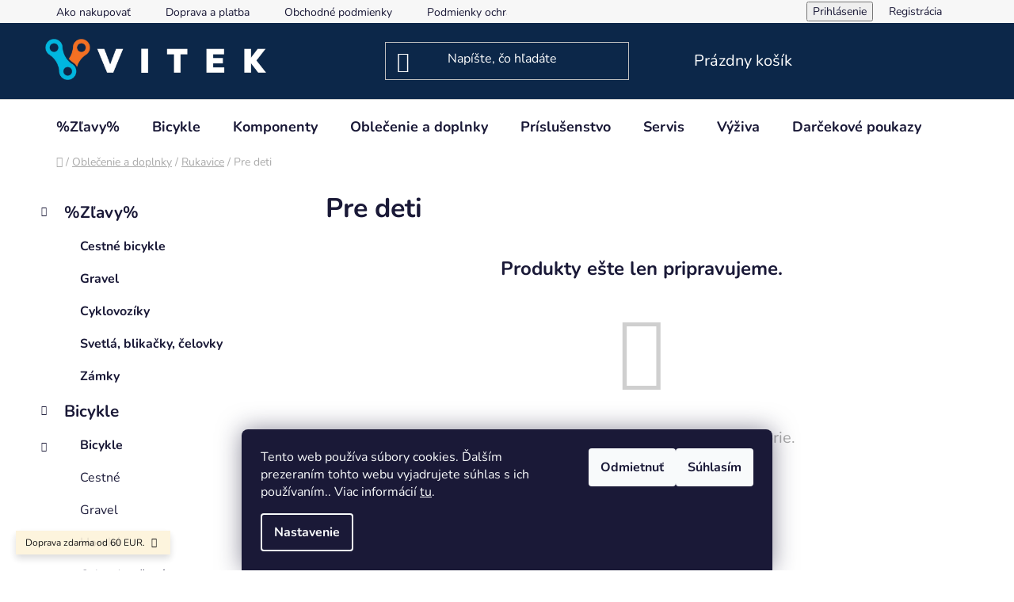

--- FILE ---
content_type: text/html; charset=utf-8
request_url: https://www.vitek.shop/pre-deti/
body_size: 18125
content:
<!doctype html><html lang="sk" dir="ltr" class="header-background-dark external-fonts-loaded"><head><meta charset="utf-8" /><meta name="viewport" content="width=device-width,initial-scale=1" /><title>Pre deti - VITEK.shop</title><link rel="preconnect" href="https://cdn.myshoptet.com" /><link rel="dns-prefetch" href="https://cdn.myshoptet.com" /><link rel="preload" href="https://cdn.myshoptet.com/prj/dist/master/cms/libs/jquery/jquery-1.11.3.min.js" as="script" /><link href="https://cdn.myshoptet.com/prj/dist/master/cms/templates/frontend_templates/shared/css/font-face/nunito.css" rel="stylesheet"><link href="https://cdn.myshoptet.com/prj/dist/master/shop/dist/font-shoptet-13.css.3c47e30adfa2e9e2683b.css" rel="stylesheet"><script>
dataLayer = [];
dataLayer.push({'shoptet' : {
    "pageId": 970,
    "pageType": "category",
    "currency": "EUR",
    "currencyInfo": {
        "decimalSeparator": ",",
        "exchangeRate": 1,
        "priceDecimalPlaces": 2,
        "symbol": "\u20ac",
        "symbolLeft": 1,
        "thousandSeparator": " "
    },
    "language": "sk",
    "projectId": 484502,
    "category": {
        "guid": "21b679f2-fb88-11ec-adb3-246e96436e9c",
        "path": "Oble\u010denie a doplnky | Rukavice | Pre deti",
        "parentCategoryGuid": "087522f1-56dc-11ec-9c66-246e96436e9c"
    },
    "cartInfo": {
        "id": null,
        "freeShipping": false,
        "freeShippingFrom": 60,
        "leftToFreeGift": {
            "formattedPrice": "\u20ac0",
            "priceLeft": 0
        },
        "freeGift": false,
        "leftToFreeShipping": {
            "priceLeft": 60,
            "dependOnRegion": 0,
            "formattedPrice": "\u20ac60"
        },
        "discountCoupon": [],
        "getNoBillingShippingPrice": {
            "withoutVat": 0,
            "vat": 0,
            "withVat": 0
        },
        "cartItems": [],
        "taxMode": "ORDINARY"
    },
    "cart": [],
    "customer": {
        "priceRatio": 1,
        "priceListId": 1,
        "groupId": null,
        "registered": false,
        "mainAccount": false
    }
}});
dataLayer.push({'cookie_consent' : {
    "marketing": "denied",
    "analytics": "denied"
}});
document.addEventListener('DOMContentLoaded', function() {
    shoptet.consent.onAccept(function(agreements) {
        if (agreements.length == 0) {
            return;
        }
        dataLayer.push({
            'cookie_consent' : {
                'marketing' : (agreements.includes(shoptet.config.cookiesConsentOptPersonalisation)
                    ? 'granted' : 'denied'),
                'analytics': (agreements.includes(shoptet.config.cookiesConsentOptAnalytics)
                    ? 'granted' : 'denied')
            },
            'event': 'cookie_consent'
        });
    });
});
</script>

<!-- Google Tag Manager -->
<script>(function(w,d,s,l,i){w[l]=w[l]||[];w[l].push({'gtm.start':
new Date().getTime(),event:'gtm.js'});var f=d.getElementsByTagName(s)[0],
j=d.createElement(s),dl=l!='dataLayer'?'&l='+l:'';j.async=true;j.src=
'https://www.googletagmanager.com/gtm.js?id='+i+dl;f.parentNode.insertBefore(j,f);
})(window,document,'script','dataLayer','GTM-PFC854R');</script>
<!-- End Google Tag Manager -->

<meta property="og:type" content="website"><meta property="og:site_name" content="vitek.shop"><meta property="og:url" content="https://www.vitek.shop/pre-deti/"><meta property="og:title" content="Pre deti - VITEK.shop"><meta name="author" content="VITEK.shop"><meta name="web_author" content="Shoptet.sk"><meta name="dcterms.rightsHolder" content="www.vitek.shop"><meta name="robots" content="index,follow"><meta property="og:image" content="https://www.vitek.shop/user/categories/orig/children_(1)-1.png"><meta property="og:description" content="Pre deti, VITEK.shop"><meta name="description" content="Pre deti, VITEK.shop"><meta name="google-site-verification" content="R8FKMeG6O-hFnvZhrlLH-_1Nr9ZtKAXGeMgWEciS7JU"><style>:root {--color-primary: #000000;--color-primary-h: 0;--color-primary-s: 0%;--color-primary-l: 0%;--color-primary-hover: #f37021;--color-primary-hover-h: 23;--color-primary-hover-s: 90%;--color-primary-hover-l: 54%;--color-secondary: #f37021;--color-secondary-h: 23;--color-secondary-s: 90%;--color-secondary-l: 54%;--color-secondary-hover: #0c2749;--color-secondary-hover-h: 213;--color-secondary-hover-s: 72%;--color-secondary-hover-l: 17%;--color-tertiary: #000000;--color-tertiary-h: 0;--color-tertiary-s: 0%;--color-tertiary-l: 0%;--color-tertiary-hover: #cfcfcf;--color-tertiary-hover-h: 0;--color-tertiary-hover-s: 0%;--color-tertiary-hover-l: 81%;--color-header-background: #0c2749;--template-font: "Nunito";--template-headings-font: "Nunito";--header-background-url: url("[data-uri]");--cookies-notice-background: #1A1937;--cookies-notice-color: #F8FAFB;--cookies-notice-button-hover: #f5f5f5;--cookies-notice-link-hover: #27263f;--templates-update-management-preview-mode-content: "Náhľad aktualizácií šablóny je aktívny pre váš prehliadač."}</style>
    
    <link href="https://cdn.myshoptet.com/prj/dist/master/shop/dist/main-13.less.fdb02770e668ba5a70b5.css" rel="stylesheet" />
            <link href="https://cdn.myshoptet.com/prj/dist/master/shop/dist/mobile-header-v1-13.less.629f2f48911e67d0188c.css" rel="stylesheet" />
    
    <script>var shoptet = shoptet || {};</script>
    <script src="https://cdn.myshoptet.com/prj/dist/master/shop/dist/main-3g-header.js.05f199e7fd2450312de2.js"></script>
<!-- User include --><!-- /User include --><link rel="shortcut icon" href="/favicon.ico" type="image/x-icon" /><link rel="canonical" href="https://www.vitek.shop/pre-deti/" />    <!-- Global site tag (gtag.js) - Google Analytics -->
    <script async src="https://www.googletagmanager.com/gtag/js?id=G-LQHHHKCGQ0"></script>
    <script>
        
        window.dataLayer = window.dataLayer || [];
        function gtag(){dataLayer.push(arguments);}
        

                    console.debug('default consent data');

            gtag('consent', 'default', {"ad_storage":"denied","analytics_storage":"denied","ad_user_data":"denied","ad_personalization":"denied","wait_for_update":500});
            dataLayer.push({
                'event': 'default_consent'
            });
        
        gtag('js', new Date());

                gtag('config', 'UA-244306950-1', { 'groups': "UA" });
        
                gtag('config', 'G-LQHHHKCGQ0', {"groups":"GA4","send_page_view":false,"content_group":"category","currency":"EUR","page_language":"sk"});
        
        
        
        
        
        
                    gtag('event', 'page_view', {"send_to":"GA4","page_language":"sk","content_group":"category","currency":"EUR"});
        
        
        
        
        
        
        
        
        
        
        
        
        
        document.addEventListener('DOMContentLoaded', function() {
            if (typeof shoptet.tracking !== 'undefined') {
                for (var id in shoptet.tracking.bannersList) {
                    gtag('event', 'view_promotion', {
                        "send_to": "UA",
                        "promotions": [
                            {
                                "id": shoptet.tracking.bannersList[id].id,
                                "name": shoptet.tracking.bannersList[id].name,
                                "position": shoptet.tracking.bannersList[id].position
                            }
                        ]
                    });
                }
            }

            shoptet.consent.onAccept(function(agreements) {
                if (agreements.length !== 0) {
                    console.debug('gtag consent accept');
                    var gtagConsentPayload =  {
                        'ad_storage': agreements.includes(shoptet.config.cookiesConsentOptPersonalisation)
                            ? 'granted' : 'denied',
                        'analytics_storage': agreements.includes(shoptet.config.cookiesConsentOptAnalytics)
                            ? 'granted' : 'denied',
                                                                                                'ad_user_data': agreements.includes(shoptet.config.cookiesConsentOptPersonalisation)
                            ? 'granted' : 'denied',
                        'ad_personalization': agreements.includes(shoptet.config.cookiesConsentOptPersonalisation)
                            ? 'granted' : 'denied',
                        };
                    console.debug('update consent data', gtagConsentPayload);
                    gtag('consent', 'update', gtagConsentPayload);
                    dataLayer.push(
                        { 'event': 'update_consent' }
                    );
                }
            });
        });
    </script>
</head><body class="desktop id-970 in-pre-deti template-13 type-category multiple-columns-body columns-mobile-2 columns-3 smart-labels-active ums_forms_redesign--off ums_a11y_category_page--on ums_discussion_rating_forms--off ums_flags_display_unification--on ums_a11y_login--on mobile-header-version-1"><noscript>
    <style>
        #header {
            padding-top: 0;
            position: relative !important;
            top: 0;
        }
        .header-navigation {
            position: relative !important;
        }
        .overall-wrapper {
            margin: 0 !important;
        }
        body:not(.ready) {
            visibility: visible !important;
        }
    </style>
    <div class="no-javascript">
        <div class="no-javascript__title">Musíte zmeniť nastavenie vášho prehliadača</div>
        <div class="no-javascript__text">Pozrite sa na: <a href="https://www.google.com/support/bin/answer.py?answer=23852">Ako povoliť JavaScript vo vašom prehliadači</a>.</div>
        <div class="no-javascript__text">Ak používate software na blokovanie reklám, možno bude potrebné, aby ste povolili JavaScript z tejto stránky.</div>
        <div class="no-javascript__text">Ďakujeme.</div>
    </div>
</noscript>

        <div id="fb-root"></div>
        <script>
            window.fbAsyncInit = function() {
                FB.init({
                    autoLogAppEvents : true,
                    xfbml            : true,
                    version          : 'v24.0'
                });
            };
        </script>
        <script async defer crossorigin="anonymous" src="https://connect.facebook.net/sk_SK/sdk.js#xfbml=1&version=v24.0"></script>
<!-- Google Tag Manager (noscript) -->
<noscript><iframe src="https://www.googletagmanager.com/ns.html?id=GTM-PFC854R"
height="0" width="0" style="display:none;visibility:hidden"></iframe></noscript>
<!-- End Google Tag Manager (noscript) -->

    <div class="siteCookies siteCookies--bottom siteCookies--dark js-siteCookies" role="dialog" data-testid="cookiesPopup" data-nosnippet>
        <div class="siteCookies__form">
            <div class="siteCookies__content">
                <div class="siteCookies__text">
                    Tento web používa súbory cookies. Ďalším prezeraním tohto webu vyjadrujete súhlas s ich používaním.. Viac informácií <a href="https://484502.myshoptet.com/podmienky-ochrany-osobnych-udajov/" target="_blank" rel="noopener noreferrer">tu</a>.
                </div>
                <p class="siteCookies__links">
                    <button class="siteCookies__link js-cookies-settings" aria-label="Nastavenia cookies" data-testid="cookiesSettings">Nastavenie</button>
                </p>
            </div>
            <div class="siteCookies__buttonWrap">
                                    <button class="siteCookies__button js-cookiesConsentSubmit" value="reject" aria-label="Odmietnuť cookies" data-testid="buttonCookiesReject">Odmietnuť</button>
                                <button class="siteCookies__button js-cookiesConsentSubmit" value="all" aria-label="Prijať cookies" data-testid="buttonCookiesAccept">Súhlasím</button>
            </div>
        </div>
        <script>
            document.addEventListener("DOMContentLoaded", () => {
                const siteCookies = document.querySelector('.js-siteCookies');
                document.addEventListener("scroll", shoptet.common.throttle(() => {
                    const st = document.documentElement.scrollTop;
                    if (st > 1) {
                        siteCookies.classList.add('siteCookies--scrolled');
                    } else {
                        siteCookies.classList.remove('siteCookies--scrolled');
                    }
                }, 100));
            });
        </script>
    </div>
<a href="#content" class="skip-link sr-only">Prejsť na obsah</a><div class="overall-wrapper"><div class="site-msg information"><div class="container"><div class="text">Doprava zdarma od 60 EUR.</div><div class="close js-close-information-msg"></div></div></div><div class="user-action"><div class="container">
    <div class="user-action-in">
                    <div id="login" class="user-action-login popup-widget login-widget" role="dialog" aria-labelledby="loginHeading">
        <div class="popup-widget-inner">
                            <h2 id="loginHeading">Prihlásenie k vášmu účtu</h2><div id="customerLogin"><form action="/action/Customer/Login/" method="post" id="formLoginIncluded" class="csrf-enabled formLogin" data-testid="formLogin"><input type="hidden" name="referer" value="" /><div class="form-group"><div class="input-wrapper email js-validated-element-wrapper no-label"><input type="email" name="email" class="form-control" autofocus placeholder="E-mailová adresa (napr. jan@novak.sk)" data-testid="inputEmail" autocomplete="email" required /></div></div><div class="form-group"><div class="input-wrapper password js-validated-element-wrapper no-label"><input type="password" name="password" class="form-control" placeholder="Heslo" data-testid="inputPassword" autocomplete="current-password" required /><span class="no-display">Nemôžete vyplniť toto pole</span><input type="text" name="surname" value="" class="no-display" /></div></div><div class="form-group"><div class="login-wrapper"><button type="submit" class="btn btn-secondary btn-text btn-login" data-testid="buttonSubmit">Prihlásiť sa</button><div class="password-helper"><a href="/registracia/" data-testid="signup" rel="nofollow">Nová registrácia</a><a href="/klient/zabudnute-heslo/" rel="nofollow">Zabudnuté heslo</a></div></div></div></form>
</div>                    </div>
    </div>

                <div id="cart-widget" class="user-action-cart popup-widget cart-widget loader-wrapper" data-testid="popupCartWidget" role="dialog" aria-hidden="true">
            <div class="popup-widget-inner cart-widget-inner place-cart-here">
                <div class="loader-overlay">
                    <div class="loader"></div>
                </div>
            </div>
        </div>
    </div>
</div>
</div><div class="top-navigation-bar" data-testid="topNavigationBar">

    <div class="container">

                            <div class="top-navigation-menu">
                <ul class="top-navigation-bar-menu">
                                            <li class="top-navigation-menu-item-27">
                            <a href="/ako-nakupovat/" title="Ako nakupovať">Ako nakupovať</a>
                        </li>
                                            <li class="top-navigation-menu-item-1030">
                            <a href="/doprava-a-platba/" title="Doprava a platba" target="blank">Doprava a platba</a>
                        </li>
                                            <li class="top-navigation-menu-item-39">
                            <a href="/obchodne-podmienky/" title="Obchodné podmienky">Obchodné podmienky</a>
                        </li>
                                            <li class="top-navigation-menu-item-691">
                            <a href="/podmienky-ochrany-osobnych-udajov/" title="Podmienky ochrany osobných údajov">Podmienky ochrany osobných údajov</a>
                        </li>
                                            <li class="top-navigation-menu-item-1063">
                            <a href="/podmienky-sutaze/" title="Podmienky súťaže">Podmienky súťaže</a>
                        </li>
                                    </ul>
                <div class="top-navigation-menu-trigger">Viac</div>
                <ul class="top-navigation-bar-menu-helper"></ul>
            </div>
        
        <div class="top-navigation-tools">
                        <button class="top-nav-button top-nav-button-login toggle-window" type="button" data-target="login" aria-haspopup="dialog" aria-controls="login" aria-expanded="false" data-testid="signin"><span>Prihlásenie</span></button>
    <a href="/registracia/" class="top-nav-button top-nav-button-register" data-testid="headerSignup">Registrácia</a>
        </div>

    </div>

</div>
<header id="header">
        <div class="header-top">
            <div class="container navigation-wrapper header-top-wrapper">
                <div class="site-name"><a href="/" data-testid="linkWebsiteLogo"><img src="https://cdn.myshoptet.com/usr/www.vitek.shop/user/logos/dizajn_bez_n__zvu_(2).png" alt="VITEK.shop" fetchpriority="low" /></a></div>                <div class="search" itemscope itemtype="https://schema.org/WebSite">
                    <meta itemprop="headline" content="Pre deti"/><meta itemprop="url" content="https://www.vitek.shop"/><meta itemprop="text" content="Pre deti, VITEK.shop"/>                    <form action="/action/ProductSearch/prepareString/" method="post"
    id="formSearchForm" class="search-form compact-form js-search-main"
    itemprop="potentialAction" itemscope itemtype="https://schema.org/SearchAction" data-testid="searchForm">
    <fieldset>
        <meta itemprop="target"
            content="https://www.vitek.shop/vyhladavanie/?string={string}"/>
        <input type="hidden" name="language" value="sk"/>
        
            
    <span class="search-input-icon" aria-hidden="true"></span>

<input
    type="search"
    name="string"
        class="query-input form-control search-input js-search-input"
    placeholder="Napíšte, čo hľadáte"
    autocomplete="off"
    required
    itemprop="query-input"
    aria-label="Vyhľadávanie"
    data-testid="searchInput"
>
            <button type="submit" class="btn btn-default search-button" data-testid="searchBtn">Hľadať</button>
        
    </fieldset>
</form>
                </div>
                <div class="navigation-buttons">
                    <a href="#" class="toggle-window" data-target="search" data-testid="linkSearchIcon"><span class="sr-only">Hľadať</span></a>
                        
    <a href="/kosik/" class="btn btn-icon toggle-window cart-count" data-target="cart" data-hover="true" data-redirect="true" data-testid="headerCart" rel="nofollow" aria-haspopup="dialog" aria-expanded="false" aria-controls="cart-widget">
        
                <span class="sr-only">Nákupný košík</span>
        
            <span class="cart-price visible-lg-inline-block" data-testid="headerCartPrice">
                                    Prázdny košík                            </span>
        
    
            </a>
                    <a href="#" class="toggle-window" data-target="navigation" data-testid="hamburgerMenu"></a>
                </div>
            </div>
        </div>
        <div class="header-bottom">
            <div class="container navigation-wrapper header-bottom-wrapper js-navigation-container">
                <nav id="navigation" aria-label="Hlavné menu" data-collapsible="true"><div class="navigation-in menu"><ul class="menu-level-1" role="menubar" data-testid="headerMenuItems"><li class="menu-item-1033 ext" role="none"><a href="/zlavy/" data-testid="headerMenuItem" role="menuitem" aria-haspopup="true" aria-expanded="false"><b>%Zľavy%</b><span class="submenu-arrow"></span></a><ul class="menu-level-2" aria-label="%Zľavy%" tabindex="-1" role="menu"><li class="menu-item-1128" role="none"><a href="/bicykle-3/" class="menu-image" data-testid="headerMenuItem" tabindex="-1" aria-hidden="true"><img src="data:image/svg+xml,%3Csvg%20width%3D%22140%22%20height%3D%22100%22%20xmlns%3D%22http%3A%2F%2Fwww.w3.org%2F2000%2Fsvg%22%3E%3C%2Fsvg%3E" alt="" aria-hidden="true" width="140" height="100"  data-src="https://cdn.myshoptet.com/usr/www.vitek.shop/user/categories/thumb/look-795-blade-disc-metallic-blue-silver-glossy-105-shimano_1_v.jpg" fetchpriority="low" /></a><div><a href="/bicykle-3/" data-testid="headerMenuItem" role="menuitem"><span>Cestné bicykle</span></a>
                        </div></li><li class="menu-item-1131" role="none"><a href="/gravel/" class="menu-image" data-testid="headerMenuItem" tabindex="-1" aria-hidden="true"><img src="data:image/svg+xml,%3Csvg%20width%3D%22140%22%20height%3D%22100%22%20xmlns%3D%22http%3A%2F%2Fwww.w3.org%2F2000%2Fsvg%22%3E%3C%2Fsvg%3E" alt="" aria-hidden="true" width="140" height="100"  data-src="https://cdn.myshoptet.com/usr/www.vitek.shop/user/categories/thumb/765-gravel-rs-green-mat-white-logo.jpg" fetchpriority="low" /></a><div><a href="/gravel/" data-testid="headerMenuItem" role="menuitem"><span>Gravel</span></a>
                        </div></li><li class="menu-item-1140" role="none"><a href="/cyklovoziky-2/" class="menu-image" data-testid="headerMenuItem" tabindex="-1" aria-hidden="true"><img src="data:image/svg+xml,%3Csvg%20width%3D%22140%22%20height%3D%22100%22%20xmlns%3D%22http%3A%2F%2Fwww.w3.org%2F2000%2Fsvg%22%3E%3C%2Fsvg%3E" alt="" aria-hidden="true" width="140" height="100"  data-src="https://cdn.myshoptet.com/usr/www.vitek.shop/user/categories/thumb/42979_taxxi-elite-1-modry.jpg" fetchpriority="low" /></a><div><a href="/cyklovoziky-2/" data-testid="headerMenuItem" role="menuitem"><span>Cyklovozíky</span></a>
                        </div></li><li class="menu-item-1134" role="none"><a href="/svetla--blikacky--celovky/" class="menu-image" data-testid="headerMenuItem" tabindex="-1" aria-hidden="true"><img src="data:image/svg+xml,%3Csvg%20width%3D%22140%22%20height%3D%22100%22%20xmlns%3D%22http%3A%2F%2Fwww.w3.org%2F2000%2Fsvg%22%3E%3C%2Fsvg%3E" alt="" aria-hidden="true" width="140" height="100"  data-src="https://cdn.myshoptet.com/usr/www.vitek.shop/user/categories/thumb/knog-pwr-mountain-2000l-10-000-mah-predni-svetlo-s-powerbankou_v.jpg" fetchpriority="low" /></a><div><a href="/svetla--blikacky--celovky/" data-testid="headerMenuItem" role="menuitem"><span>Svetlá, blikačky, čelovky</span></a>
                        </div></li><li class="menu-item-1137" role="none"><a href="/zamky-2/" class="menu-image" data-testid="headerMenuItem" tabindex="-1" aria-hidden="true"><img src="data:image/svg+xml,%3Csvg%20width%3D%22140%22%20height%3D%22100%22%20xmlns%3D%22http%3A%2F%2Fwww.w3.org%2F2000%2Fsvg%22%3E%3C%2Fsvg%3E" alt="" aria-hidden="true" width="140" height="100"  data-src="https://cdn.myshoptet.com/usr/www.vitek.shop/user/categories/thumb/kryptonite-zamek-evolution-messenger-mini_v.jpg" fetchpriority="low" /></a><div><a href="/zamky-2/" data-testid="headerMenuItem" role="menuitem"><span>Zámky</span></a>
                        </div></li></ul></li>
<li class="menu-item-850 ext" role="none"><a href="/bicykle/" data-testid="headerMenuItem" role="menuitem" aria-haspopup="true" aria-expanded="false"><b>Bicykle</b><span class="submenu-arrow"></span></a><ul class="menu-level-2" aria-label="Bicykle" tabindex="-1" role="menu"><li class="menu-item-853 has-third-level" role="none"><a href="/bicykle-2/" class="menu-image" data-testid="headerMenuItem" tabindex="-1" aria-hidden="true"><img src="data:image/svg+xml,%3Csvg%20width%3D%22140%22%20height%3D%22100%22%20xmlns%3D%22http%3A%2F%2Fwww.w3.org%2F2000%2Fsvg%22%3E%3C%2Fsvg%3E" alt="" aria-hidden="true" width="140" height="100"  data-src="https://cdn.myshoptet.com/usr/www.vitek.shop/user/categories/thumb/bike_icon.png" fetchpriority="low" /></a><div><a href="/bicykle-2/" data-testid="headerMenuItem" role="menuitem"><span>Bicykle</span></a>
                                                    <ul class="menu-level-3" role="menu">
                                                                    <li class="menu-item-1096" role="none">
                                        <a href="/cestne-bicykle/" data-testid="headerMenuItem" role="menuitem">
                                            Cestné</a>,                                    </li>
                                                                    <li class="menu-item-1090" role="none">
                                        <a href="/gravel-bicykle/" data-testid="headerMenuItem" role="menuitem">
                                            Gravel</a>,                                    </li>
                                                                    <li class="menu-item-1093" role="none">
                                        <a href="/horske-bicykle/" data-testid="headerMenuItem" role="menuitem">
                                            Horské</a>,                                    </li>
                                                                    <li class="menu-item-1099" role="none">
                                        <a href="/celoodpruzene-bicykle/" data-testid="headerMenuItem" role="menuitem">
                                            Celoodpružené</a>,                                    </li>
                                                                    <li class="menu-item-1102" role="none">
                                        <a href="/tour-cross/" data-testid="headerMenuItem" role="menuitem">
                                            Tour / Cross</a>,                                    </li>
                                                                    <li class="menu-item-1105" role="none">
                                        <a href="/city/" data-testid="headerMenuItem" role="menuitem">
                                            City</a>,                                    </li>
                                                                    <li class="menu-item-859" role="none">
                                        <a href="/detske-bicykle-a-odrazadla/" data-testid="headerMenuItem" role="menuitem">
                                            Detské bicykle a odrážadlá</a>                                    </li>
                                                            </ul>
                        </div></li><li class="menu-item-856 has-third-level" role="none"><a href="/e-bicykle/" class="menu-image" data-testid="headerMenuItem" tabindex="-1" aria-hidden="true"><img src="data:image/svg+xml,%3Csvg%20width%3D%22140%22%20height%3D%22100%22%20xmlns%3D%22http%3A%2F%2Fwww.w3.org%2F2000%2Fsvg%22%3E%3C%2Fsvg%3E" alt="" aria-hidden="true" width="140" height="100"  data-src="https://cdn.myshoptet.com/usr/www.vitek.shop/user/categories/thumb/ebike_horsky-1.png" fetchpriority="low" /></a><div><a href="/e-bicykle/" data-testid="headerMenuItem" role="menuitem"><span>E-bicykle</span></a>
                                                    <ul class="menu-level-3" role="menu">
                                                                    <li class="menu-item-1108" role="none">
                                        <a href="/celoodpruzene-bicykle-2/" data-testid="headerMenuItem" role="menuitem">
                                            Celoodpružené</a>,                                    </li>
                                                                    <li class="menu-item-1111" role="none">
                                        <a href="/horske-bicykle-2/" data-testid="headerMenuItem" role="menuitem">
                                            Horské</a>,                                    </li>
                                                                    <li class="menu-item-1114" role="none">
                                        <a href="/gravel-bicykle-2/" data-testid="headerMenuItem" role="menuitem">
                                            Gravel</a>,                                    </li>
                                                                    <li class="menu-item-1117" role="none">
                                        <a href="/city-2/" data-testid="headerMenuItem" role="menuitem">
                                            City</a>,                                    </li>
                                                                    <li class="menu-item-1120" role="none">
                                        <a href="/skladacie-bicykle/" data-testid="headerMenuItem" role="menuitem">
                                            Skladacie</a>                                    </li>
                                                            </ul>
                        </div></li><li class="menu-item-1123" role="none"><a href="/cargo/" class="menu-image" data-testid="headerMenuItem" tabindex="-1" aria-hidden="true"><img src="data:image/svg+xml,%3Csvg%20width%3D%22140%22%20height%3D%22100%22%20xmlns%3D%22http%3A%2F%2Fwww.w3.org%2F2000%2Fsvg%22%3E%3C%2Fsvg%3E" alt="" aria-hidden="true" width="140" height="100"  data-src="https://cdn.myshoptet.com/usr/www.vitek.shop/user/categories/thumb/bike_cargo.png" fetchpriority="low" /></a><div><a href="/cargo/" data-testid="headerMenuItem" role="menuitem"><span>Cargo</span></a>
                        </div></li></ul></li>
<li class="menu-item-673 ext" role="none"><a href="/komponenty/" data-testid="headerMenuItem" role="menuitem" aria-haspopup="true" aria-expanded="false"><b>Komponenty</b><span class="submenu-arrow"></span></a><ul class="menu-level-2" aria-label="Komponenty" tabindex="-1" role="menu"><li class="menu-item-675 has-third-level" role="none"><a href="/kolesaaplaste/" class="menu-image" data-testid="headerMenuItem" tabindex="-1" aria-hidden="true"><img src="data:image/svg+xml,%3Csvg%20width%3D%22140%22%20height%3D%22100%22%20xmlns%3D%22http%3A%2F%2Fwww.w3.org%2F2000%2Fsvg%22%3E%3C%2Fsvg%3E" alt="" aria-hidden="true" width="140" height="100"  data-src="https://cdn.myshoptet.com/usr/www.vitek.shop/user/categories/thumb/bike_wheel_icon.png" fetchpriority="low" /></a><div><a href="/kolesaaplaste/" data-testid="headerMenuItem" role="menuitem"><span>Kolesá a plášte</span></a>
                                                    <ul class="menu-level-3" role="menu">
                                                                    <li class="menu-item-862" role="none">
                                        <a href="/duse/" data-testid="headerMenuItem" role="menuitem">
                                            Duše</a>,                                    </li>
                                                                    <li class="menu-item-844" role="none">
                                        <a href="/kolesa/" data-testid="headerMenuItem" role="menuitem">
                                            Kolesá</a>,                                    </li>
                                                                    <li class="menu-item-910" role="none">
                                        <a href="/naboje/" data-testid="headerMenuItem" role="menuitem">
                                            Náboje</a>,                                    </li>
                                                                    <li class="menu-item-1021" role="none">
                                        <a href="/osky/" data-testid="headerMenuItem" role="menuitem">
                                            Osky</a>,                                    </li>
                                                                    <li class="menu-item-847" role="none">
                                        <a href="/plaste/" data-testid="headerMenuItem" role="menuitem">
                                            Plášte</a>,                                    </li>
                                                                    <li class="menu-item-913" role="none">
                                        <a href="/rafiky/" data-testid="headerMenuItem" role="menuitem">
                                            Ráfiky</a>,                                    </li>
                                                                    <li class="menu-item-1018" role="none">
                                        <a href="/spice-a-niple/" data-testid="headerMenuItem" role="menuitem">
                                            Špice a niple</a>,                                    </li>
                                                                    <li class="menu-item-916" role="none">
                                        <a href="/prislusenstvo-ku-kolesam/" data-testid="headerMenuItem" role="menuitem">
                                            Príslušenstvo</a>                                    </li>
                                                            </ul>
                        </div></li><li class="menu-item-676 has-third-level" role="none"><a href="/pohon-a-radenie/" class="menu-image" data-testid="headerMenuItem" tabindex="-1" aria-hidden="true"><img src="data:image/svg+xml,%3Csvg%20width%3D%22140%22%20height%3D%22100%22%20xmlns%3D%22http%3A%2F%2Fwww.w3.org%2F2000%2Fsvg%22%3E%3C%2Fsvg%3E" alt="" aria-hidden="true" width="140" height="100"  data-src="https://cdn.myshoptet.com/usr/www.vitek.shop/user/categories/thumb/bike_shifting.png" fetchpriority="low" /></a><div><a href="/pohon-a-radenie/" data-testid="headerMenuItem" role="menuitem"><span>Pohon a radenie</span></a>
                                                    <ul class="menu-level-3" role="menu">
                                                                    <li class="menu-item-709" role="none">
                                        <a href="/kazety/" data-testid="headerMenuItem" role="menuitem">
                                            Kazety a viackoliečka</a>,                                    </li>
                                                                    <li class="menu-item-985" role="none">
                                        <a href="/kluky-a-prevodniky/" data-testid="headerMenuItem" role="menuitem">
                                            Kľuky a prevodníky</a>,                                    </li>
                                                                    <li class="menu-item-865" role="none">
                                        <a href="/packy/" data-testid="headerMenuItem" role="menuitem">
                                            Páčky</a>,                                    </li>
                                                                    <li class="menu-item-730" role="none">
                                        <a href="/pedale/" data-testid="headerMenuItem" role="menuitem">
                                            Pedále</a>,                                    </li>
                                                                    <li class="menu-item-1000" role="none">
                                        <a href="/prehadzovace-a-presmykace/" data-testid="headerMenuItem" role="menuitem">
                                            Prehadzovače a prešmykače</a>,                                    </li>
                                                                    <li class="menu-item-712" role="none">
                                        <a href="/retaze/" data-testid="headerMenuItem" role="menuitem">
                                            Reťaze</a>,                                    </li>
                                                                    <li class="menu-item-868" role="none">
                                        <a href="/stredove-zlozenia/" data-testid="headerMenuItem" role="menuitem">
                                            Stredové zloženia</a>,                                    </li>
                                                                    <li class="menu-item-1003" role="none">
                                        <a href="/prislusenstvo-pohon/" data-testid="headerMenuItem" role="menuitem">
                                            Príslušenstvo</a>                                    </li>
                                                            </ul>
                        </div></li><li class="menu-item-715 has-third-level" role="none"><a href="/riadenie/" class="menu-image" data-testid="headerMenuItem" tabindex="-1" aria-hidden="true"><img src="data:image/svg+xml,%3Csvg%20width%3D%22140%22%20height%3D%22100%22%20xmlns%3D%22http%3A%2F%2Fwww.w3.org%2F2000%2Fsvg%22%3E%3C%2Fsvg%3E" alt="" aria-hidden="true" width="140" height="100"  data-src="https://cdn.myshoptet.com/usr/www.vitek.shop/user/categories/thumb/bike_handlebar_icon.png" fetchpriority="low" /></a><div><a href="/riadenie/" data-testid="headerMenuItem" role="menuitem"><span>Riadenie</span></a>
                                                    <ul class="menu-level-3" role="menu">
                                                                    <li class="menu-item-727" role="none">
                                        <a href="/predstavce/" data-testid="headerMenuItem" role="menuitem">
                                            Predstavce a hlavové zloženia</a>,                                    </li>
                                                                    <li class="menu-item-871" role="none">
                                        <a href="/riaditka/" data-testid="headerMenuItem" role="menuitem">
                                            Riadítka</a>,                                    </li>
                                                                    <li class="menu-item-718" role="none">
                                        <a href="/gripy/" data-testid="headerMenuItem" role="menuitem">
                                            Gripy a omotávky</a>,                                    </li>
                                                                    <li class="menu-item-925" role="none">
                                        <a href="/omotavky/" data-testid="headerMenuItem" role="menuitem">
                                            Omotávky</a>,                                    </li>
                                                                    <li class="menu-item-928" role="none">
                                        <a href="/prislusenstvo-riadenie/" data-testid="headerMenuItem" role="menuitem">
                                            Príslušenstvo</a>                                    </li>
                                                            </ul>
                        </div></li><li class="menu-item-677 has-third-level" role="none"><a href="/brzdy/" class="menu-image" data-testid="headerMenuItem" tabindex="-1" aria-hidden="true"><img src="data:image/svg+xml,%3Csvg%20width%3D%22140%22%20height%3D%22100%22%20xmlns%3D%22http%3A%2F%2Fwww.w3.org%2F2000%2Fsvg%22%3E%3C%2Fsvg%3E" alt="" aria-hidden="true" width="140" height="100"  data-src="https://cdn.myshoptet.com/usr/www.vitek.shop/user/categories/thumb/bike_brakes_icon.png" fetchpriority="low" /></a><div><a href="/brzdy/" data-testid="headerMenuItem" role="menuitem"><span>Brzdy</span></a>
                                                    <ul class="menu-level-3" role="menu">
                                                                    <li class="menu-item-889" role="none">
                                        <a href="/brzdove-dosticky/" data-testid="headerMenuItem" role="menuitem">
                                            Brzdové doštičky</a>,                                    </li>
                                                                    <li class="menu-item-892" role="none">
                                        <a href="/brzdove-gumicky/" data-testid="headerMenuItem" role="menuitem">
                                            Brzdové gumičky</a>,                                    </li>
                                                                    <li class="menu-item-901" role="none">
                                        <a href="/brzdove-kotuce/" data-testid="headerMenuItem" role="menuitem">
                                            Brzdové kotúče</a>,                                    </li>
                                                                    <li class="menu-item-904" role="none">
                                        <a href="/brzdove-packy/" data-testid="headerMenuItem" role="menuitem">
                                            Brzdové páčky</a>,                                    </li>
                                                                    <li class="menu-item-898" role="none">
                                        <a href="/kotucove-brzdy/" data-testid="headerMenuItem" role="menuitem">
                                            Kotúčové brzdy</a>,                                    </li>
                                                                    <li class="menu-item-895" role="none">
                                        <a href="/rafikove-brzdy/" data-testid="headerMenuItem" role="menuitem">
                                            Ráfikové brzdy</a>,                                    </li>
                                                                    <li class="menu-item-907" role="none">
                                        <a href="/brzdove-prislusenstvo/" data-testid="headerMenuItem" role="menuitem">
                                            Príslušenstvo</a>                                    </li>
                                                            </ul>
                        </div></li><li class="menu-item-721 has-third-level" role="none"><a href="/sedla/" class="menu-image" data-testid="headerMenuItem" tabindex="-1" aria-hidden="true"><img src="data:image/svg+xml,%3Csvg%20width%3D%22140%22%20height%3D%22100%22%20xmlns%3D%22http%3A%2F%2Fwww.w3.org%2F2000%2Fsvg%22%3E%3C%2Fsvg%3E" alt="" aria-hidden="true" width="140" height="100"  data-src="https://cdn.myshoptet.com/usr/www.vitek.shop/user/categories/thumb/bike_saddle_icon.png" fetchpriority="low" /></a><div><a href="/sedla/" data-testid="headerMenuItem" role="menuitem"><span>Sedlá a sedlovky</span></a>
                                                    <ul class="menu-level-3" role="menu">
                                                                    <li class="menu-item-880" role="none">
                                        <a href="/objimky/" data-testid="headerMenuItem" role="menuitem">
                                            Objímky</a>,                                    </li>
                                                                    <li class="menu-item-874" role="none">
                                        <a href="/sedlo/" data-testid="headerMenuItem" role="menuitem">
                                            Sedlá</a>,                                    </li>
                                                                    <li class="menu-item-877" role="none">
                                        <a href="/sedlovka/" data-testid="headerMenuItem" role="menuitem">
                                            Sedlovky</a>                                    </li>
                                                            </ul>
                        </div></li><li class="menu-item-724 has-third-level" role="none"><a href="/vidlice/" class="menu-image" data-testid="headerMenuItem" tabindex="-1" aria-hidden="true"><img src="data:image/svg+xml,%3Csvg%20width%3D%22140%22%20height%3D%22100%22%20xmlns%3D%22http%3A%2F%2Fwww.w3.org%2F2000%2Fsvg%22%3E%3C%2Fsvg%3E" alt="" aria-hidden="true" width="140" height="100"  data-src="https://cdn.myshoptet.com/usr/www.vitek.shop/user/categories/thumb/bike_fork_icon.png" fetchpriority="low" /></a><div><a href="/vidlice/" data-testid="headerMenuItem" role="menuitem"><span>Vidlice a tlmiče</span></a>
                                                    <ul class="menu-level-3" role="menu">
                                                                    <li class="menu-item-883" role="none">
                                        <a href="/vidlica/" data-testid="headerMenuItem" role="menuitem">
                                            Vidlice</a>,                                    </li>
                                                                    <li class="menu-item-886" role="none">
                                        <a href="/tlmic/" data-testid="headerMenuItem" role="menuitem">
                                            Tlmiče</a>                                    </li>
                                                            </ul>
                        </div></li><li class="menu-item-733" role="none"><a href="/ramy/" class="menu-image" data-testid="headerMenuItem" tabindex="-1" aria-hidden="true"><img src="data:image/svg+xml,%3Csvg%20width%3D%22140%22%20height%3D%22100%22%20xmlns%3D%22http%3A%2F%2Fwww.w3.org%2F2000%2Fsvg%22%3E%3C%2Fsvg%3E" alt="" aria-hidden="true" width="140" height="100"  data-src="https://cdn.myshoptet.com/usr/www.vitek.shop/user/categories/thumb/bike_frame_icon.png" fetchpriority="low" /></a><div><a href="/ramy/" data-testid="headerMenuItem" role="menuitem"><span>Rámy</span></a>
                        </div></li></ul></li>
<li class="menu-item-706 ext" role="none"><a href="/oblecenie-a-doplnky/" data-testid="headerMenuItem" role="menuitem" aria-haspopup="true" aria-expanded="false"><b>Oblečenie a doplnky</b><span class="submenu-arrow"></span></a><ul class="menu-level-2" aria-label="Oblečenie a doplnky" tabindex="-1" role="menu"><li class="menu-item-736 has-third-level" role="none"><a href="/prilby/" class="menu-image" data-testid="headerMenuItem" tabindex="-1" aria-hidden="true"><img src="data:image/svg+xml,%3Csvg%20width%3D%22140%22%20height%3D%22100%22%20xmlns%3D%22http%3A%2F%2Fwww.w3.org%2F2000%2Fsvg%22%3E%3C%2Fsvg%3E" alt="" aria-hidden="true" width="140" height="100"  data-src="https://cdn.myshoptet.com/usr/www.vitek.shop/user/categories/thumb/bike_helmet_icon.png" fetchpriority="low" /></a><div><a href="/prilby/" data-testid="headerMenuItem" role="menuitem"><span>Prilby</span></a>
                                                    <ul class="menu-level-3" role="menu">
                                                                    <li class="menu-item-958" role="none">
                                        <a href="/dospeli/" data-testid="headerMenuItem" role="menuitem">
                                            Dospelí</a>,                                    </li>
                                                                    <li class="menu-item-961" role="none">
                                        <a href="/deti/" data-testid="headerMenuItem" role="menuitem">
                                            Deti</a>                                    </li>
                                                            </ul>
                        </div></li><li class="menu-item-760" role="none"><a href="/chranice/" class="menu-image" data-testid="headerMenuItem" tabindex="-1" aria-hidden="true"><img src="data:image/svg+xml,%3Csvg%20width%3D%22140%22%20height%3D%22100%22%20xmlns%3D%22http%3A%2F%2Fwww.w3.org%2F2000%2Fsvg%22%3E%3C%2Fsvg%3E" alt="" aria-hidden="true" width="140" height="100"  data-src="https://cdn.myshoptet.com/usr/www.vitek.shop/user/categories/thumb/bike_protectors_icon.png" fetchpriority="low" /></a><div><a href="/chranice/" data-testid="headerMenuItem" role="menuitem"><span>Chrániče</span></a>
                        </div></li><li class="menu-item-739" role="none"><a href="/dresy/" class="menu-image" data-testid="headerMenuItem" tabindex="-1" aria-hidden="true"><img src="data:image/svg+xml,%3Csvg%20width%3D%22140%22%20height%3D%22100%22%20xmlns%3D%22http%3A%2F%2Fwww.w3.org%2F2000%2Fsvg%22%3E%3C%2Fsvg%3E" alt="" aria-hidden="true" width="140" height="100"  data-src="https://cdn.myshoptet.com/usr/www.vitek.shop/user/categories/thumb/bike_jersey_icon.png" fetchpriority="low" /></a><div><a href="/dresy/" data-testid="headerMenuItem" role="menuitem"><span>Dresy a bundy</span></a>
                        </div></li><li class="menu-item-769" role="none"><a href="/navleky/" class="menu-image" data-testid="headerMenuItem" tabindex="-1" aria-hidden="true"><img src="data:image/svg+xml,%3Csvg%20width%3D%22140%22%20height%3D%22100%22%20xmlns%3D%22http%3A%2F%2Fwww.w3.org%2F2000%2Fsvg%22%3E%3C%2Fsvg%3E" alt="" aria-hidden="true" width="140" height="100"  data-src="https://cdn.myshoptet.com/usr/www.vitek.shop/user/categories/thumb/bike_warmers_icon.png" fetchpriority="low" /></a><div><a href="/navleky/" data-testid="headerMenuItem" role="menuitem"><span>Návleky</span></a>
                        </div></li><li class="menu-item-742" role="none"><a href="/nohavice/" class="menu-image" data-testid="headerMenuItem" tabindex="-1" aria-hidden="true"><img src="data:image/svg+xml,%3Csvg%20width%3D%22140%22%20height%3D%22100%22%20xmlns%3D%22http%3A%2F%2Fwww.w3.org%2F2000%2Fsvg%22%3E%3C%2Fsvg%3E" alt="" aria-hidden="true" width="140" height="100"  data-src="https://cdn.myshoptet.com/usr/www.vitek.shop/user/categories/thumb/bike_trousers_icon.png" fetchpriority="low" /></a><div><a href="/nohavice/" data-testid="headerMenuItem" role="menuitem"><span>Nohavice</span></a>
                        </div></li><li class="menu-item-751" role="none"><a href="/ponozky/" class="menu-image" data-testid="headerMenuItem" tabindex="-1" aria-hidden="true"><img src="data:image/svg+xml,%3Csvg%20width%3D%22140%22%20height%3D%22100%22%20xmlns%3D%22http%3A%2F%2Fwww.w3.org%2F2000%2Fsvg%22%3E%3C%2Fsvg%3E" alt="" aria-hidden="true" width="140" height="100"  data-src="https://cdn.myshoptet.com/usr/www.vitek.shop/user/categories/thumb/bike_socks_icon.png" fetchpriority="low" /></a><div><a href="/ponozky/" data-testid="headerMenuItem" role="menuitem"><span>Ponožky</span></a>
                        </div></li><li class="menu-item-763" role="none"><a href="/tricka/" class="menu-image" data-testid="headerMenuItem" tabindex="-1" aria-hidden="true"><img src="data:image/svg+xml,%3Csvg%20width%3D%22140%22%20height%3D%22100%22%20xmlns%3D%22http%3A%2F%2Fwww.w3.org%2F2000%2Fsvg%22%3E%3C%2Fsvg%3E" alt="" aria-hidden="true" width="140" height="100"  data-src="https://cdn.myshoptet.com/usr/www.vitek.shop/user/categories/thumb/bike_t-shirts_icon.png" fetchpriority="low" /></a><div><a href="/tricka/" data-testid="headerMenuItem" role="menuitem"><span>Tričká</span></a>
                        </div></li><li class="menu-item-757" role="none"><a href="/termo/" class="menu-image" data-testid="headerMenuItem" tabindex="-1" aria-hidden="true"><img src="data:image/svg+xml,%3Csvg%20width%3D%22140%22%20height%3D%22100%22%20xmlns%3D%22http%3A%2F%2Fwww.w3.org%2F2000%2Fsvg%22%3E%3C%2Fsvg%3E" alt="" aria-hidden="true" width="140" height="100"  data-src="https://cdn.myshoptet.com/usr/www.vitek.shop/user/categories/thumb/bike_thermal_underwer_icon.png" fetchpriority="low" /></a><div><a href="/termo/" data-testid="headerMenuItem" role="menuitem"><span>Termo a spodná vrstva</span></a>
                        </div></li><li class="menu-item-748 has-third-level" role="none"><a href="/rukavice/" class="menu-image" data-testid="headerMenuItem" tabindex="-1" aria-hidden="true"><img src="data:image/svg+xml,%3Csvg%20width%3D%22140%22%20height%3D%22100%22%20xmlns%3D%22http%3A%2F%2Fwww.w3.org%2F2000%2Fsvg%22%3E%3C%2Fsvg%3E" alt="" aria-hidden="true" width="140" height="100"  data-src="https://cdn.myshoptet.com/usr/www.vitek.shop/user/categories/thumb/bike_gloves_icon.png" fetchpriority="low" /></a><div><a href="/rukavice/" data-testid="headerMenuItem" role="menuitem"><span>Rukavice</span></a>
                                                    <ul class="menu-level-3" role="menu">
                                                                    <li class="menu-item-964" role="none">
                                        <a href="/pre-dospelych/" data-testid="headerMenuItem" role="menuitem">
                                            Pre dospelých</a>,                                    </li>
                                                                    <li class="menu-item-970" role="none">
                                        <a href="/pre-deti/" class="active" data-testid="headerMenuItem" role="menuitem">
                                            Pre deti</a>                                    </li>
                                                            </ul>
                        </div></li><li class="menu-item-766" role="none"><a href="/ciapky/" class="menu-image" data-testid="headerMenuItem" tabindex="-1" aria-hidden="true"><img src="data:image/svg+xml,%3Csvg%20width%3D%22140%22%20height%3D%22100%22%20xmlns%3D%22http%3A%2F%2Fwww.w3.org%2F2000%2Fsvg%22%3E%3C%2Fsvg%3E" alt="" aria-hidden="true" width="140" height="100"  data-src="https://cdn.myshoptet.com/usr/www.vitek.shop/user/categories/thumb/bike_caps_scarves_icon.png" fetchpriority="low" /></a><div><a href="/ciapky/" data-testid="headerMenuItem" role="menuitem"><span>Čiapky a šatky</span></a>
                        </div></li><li class="menu-item-754" role="none"><a href="/okuliare-2/" class="menu-image" data-testid="headerMenuItem" tabindex="-1" aria-hidden="true"><img src="data:image/svg+xml,%3Csvg%20width%3D%22140%22%20height%3D%22100%22%20xmlns%3D%22http%3A%2F%2Fwww.w3.org%2F2000%2Fsvg%22%3E%3C%2Fsvg%3E" alt="" aria-hidden="true" width="140" height="100"  data-src="https://cdn.myshoptet.com/usr/www.vitek.shop/user/categories/thumb/bike_glasses_icon.png" fetchpriority="low" /></a><div><a href="/okuliare-2/" data-testid="headerMenuItem" role="menuitem"><span>Okuliare</span></a>
                        </div></li><li class="menu-item-745" role="none"><a href="/obuv/" class="menu-image" data-testid="headerMenuItem" tabindex="-1" aria-hidden="true"><img src="data:image/svg+xml,%3Csvg%20width%3D%22140%22%20height%3D%22100%22%20xmlns%3D%22http%3A%2F%2Fwww.w3.org%2F2000%2Fsvg%22%3E%3C%2Fsvg%3E" alt="" aria-hidden="true" width="140" height="100"  data-src="https://cdn.myshoptet.com/usr/www.vitek.shop/user/categories/thumb/bike_shoes_icon.png" fetchpriority="low" /></a><div><a href="/obuv/" data-testid="headerMenuItem" role="menuitem"><span>Obuv</span></a>
                        </div></li><li class="menu-item-790" role="none"><a href="/ruksaky/" class="menu-image" data-testid="headerMenuItem" tabindex="-1" aria-hidden="true"><img src="data:image/svg+xml,%3Csvg%20width%3D%22140%22%20height%3D%22100%22%20xmlns%3D%22http%3A%2F%2Fwww.w3.org%2F2000%2Fsvg%22%3E%3C%2Fsvg%3E" alt="" aria-hidden="true" width="140" height="100"  data-src="https://cdn.myshoptet.com/usr/www.vitek.shop/user/categories/thumb/bike_backpack_icon.png" fetchpriority="low" /></a><div><a href="/ruksaky/" data-testid="headerMenuItem" role="menuitem"><span>Ruksaky</span></a>
                        </div></li></ul></li>
<li class="menu-item-674 ext" role="none"><a href="/prislusenstvo/" data-testid="headerMenuItem" role="menuitem" aria-haspopup="true" aria-expanded="false"><b>Príslušenstvo</b><span class="submenu-arrow"></span></a><ul class="menu-level-2" aria-label="Príslušenstvo" tabindex="-1" role="menu"><li class="menu-item-679 has-third-level" role="none"><a href="/pocitace/" class="menu-image" data-testid="headerMenuItem" tabindex="-1" aria-hidden="true"><img src="data:image/svg+xml,%3Csvg%20width%3D%22140%22%20height%3D%22100%22%20xmlns%3D%22http%3A%2F%2Fwww.w3.org%2F2000%2Fsvg%22%3E%3C%2Fsvg%3E" alt="" aria-hidden="true" width="140" height="100"  data-src="https://cdn.myshoptet.com/usr/www.vitek.shop/user/categories/thumb/bike_pc_icon.png" fetchpriority="low" /></a><div><a href="/pocitace/" data-testid="headerMenuItem" role="menuitem"><span>Počítače a GPS</span></a>
                                                    <ul class="menu-level-3" role="menu">
                                                                    <li class="menu-item-988" role="none">
                                        <a href="/prislusenstvo-cyklopocitace/" data-testid="headerMenuItem" role="menuitem">
                                            Príslušenstvo</a>                                    </li>
                                                            </ul>
                        </div></li><li class="menu-item-680 has-third-level" role="none"><a href="/osvetlenie/" class="menu-image" data-testid="headerMenuItem" tabindex="-1" aria-hidden="true"><img src="data:image/svg+xml,%3Csvg%20width%3D%22140%22%20height%3D%22100%22%20xmlns%3D%22http%3A%2F%2Fwww.w3.org%2F2000%2Fsvg%22%3E%3C%2Fsvg%3E" alt="" aria-hidden="true" width="140" height="100"  data-src="https://cdn.myshoptet.com/usr/www.vitek.shop/user/categories/thumb/bike_light_icon.png" fetchpriority="low" /></a><div><a href="/osvetlenie/" data-testid="headerMenuItem" role="menuitem"><span>Osvetlenie</span></a>
                                                    <ul class="menu-level-3" role="menu">
                                                                    <li class="menu-item-931" role="none">
                                        <a href="/predne/" data-testid="headerMenuItem" role="menuitem">
                                            Predné</a>,                                    </li>
                                                                    <li class="menu-item-934" role="none">
                                        <a href="/zadne/" data-testid="headerMenuItem" role="menuitem">
                                            Zadné</a>,                                    </li>
                                                                    <li class="menu-item-937" role="none">
                                        <a href="/sady/" data-testid="headerMenuItem" role="menuitem">
                                            Sady</a>,                                    </li>
                                                                    <li class="menu-item-940" role="none">
                                        <a href="/odrazky/" data-testid="headerMenuItem" role="menuitem">
                                            Odrazky</a>                                    </li>
                                                            </ul>
                        </div></li><li class="menu-item-775" role="none"><a href="/blatniky/" class="menu-image" data-testid="headerMenuItem" tabindex="-1" aria-hidden="true"><img src="data:image/svg+xml,%3Csvg%20width%3D%22140%22%20height%3D%22100%22%20xmlns%3D%22http%3A%2F%2Fwww.w3.org%2F2000%2Fsvg%22%3E%3C%2Fsvg%3E" alt="" aria-hidden="true" width="140" height="100"  data-src="https://cdn.myshoptet.com/usr/www.vitek.shop/user/categories/thumb/bike_mjudguard_icon.png" fetchpriority="low" /></a><div><a href="/blatniky/" data-testid="headerMenuItem" role="menuitem"><span>Blatníky</span></a>
                        </div></li><li class="menu-item-681" role="none"><a href="/flase/" class="menu-image" data-testid="headerMenuItem" tabindex="-1" aria-hidden="true"><img src="data:image/svg+xml,%3Csvg%20width%3D%22140%22%20height%3D%22100%22%20xmlns%3D%22http%3A%2F%2Fwww.w3.org%2F2000%2Fsvg%22%3E%3C%2Fsvg%3E" alt="" aria-hidden="true" width="140" height="100"  data-src="https://cdn.myshoptet.com/usr/www.vitek.shop/user/categories/thumb/bike_bottle_icon-1.png" fetchpriority="low" /></a><div><a href="/flase/" data-testid="headerMenuItem" role="menuitem"><span>Fľaše</span></a>
                        </div></li><li class="menu-item-772" role="none"><a href="/kosiky/" class="menu-image" data-testid="headerMenuItem" tabindex="-1" aria-hidden="true"><img src="data:image/svg+xml,%3Csvg%20width%3D%22140%22%20height%3D%22100%22%20xmlns%3D%22http%3A%2F%2Fwww.w3.org%2F2000%2Fsvg%22%3E%3C%2Fsvg%3E" alt="" aria-hidden="true" width="140" height="100"  data-src="https://cdn.myshoptet.com/usr/www.vitek.shop/user/categories/thumb/bike_bottle_cage_icon.png" fetchpriority="low" /></a><div><a href="/kosiky/" data-testid="headerMenuItem" role="menuitem"><span>Košíky na fľaše</span></a>
                        </div></li><li class="menu-item-841" role="none"><a href="/kosiky2/" class="menu-image" data-testid="headerMenuItem" tabindex="-1" aria-hidden="true"><img src="data:image/svg+xml,%3Csvg%20width%3D%22140%22%20height%3D%22100%22%20xmlns%3D%22http%3A%2F%2Fwww.w3.org%2F2000%2Fsvg%22%3E%3C%2Fsvg%3E" alt="" aria-hidden="true" width="140" height="100"  data-src="https://cdn.myshoptet.com/usr/www.vitek.shop/user/categories/thumb/bike_basket_icon.png" fetchpriority="low" /></a><div><a href="/kosiky2/" data-testid="headerMenuItem" role="menuitem"><span>Košíky</span></a>
                        </div></li><li class="menu-item-784" role="none"><a href="/stojany/" class="menu-image" data-testid="headerMenuItem" tabindex="-1" aria-hidden="true"><img src="data:image/svg+xml,%3Csvg%20width%3D%22140%22%20height%3D%22100%22%20xmlns%3D%22http%3A%2F%2Fwww.w3.org%2F2000%2Fsvg%22%3E%3C%2Fsvg%3E" alt="" aria-hidden="true" width="140" height="100"  data-src="https://cdn.myshoptet.com/usr/www.vitek.shop/user/categories/thumb/bike_kickstand_icon.png" fetchpriority="low" /></a><div><a href="/stojany/" data-testid="headerMenuItem" role="menuitem"><span>Stojany</span></a>
                        </div></li><li class="menu-item-781" role="none"><a href="/zamky/" class="menu-image" data-testid="headerMenuItem" tabindex="-1" aria-hidden="true"><img src="data:image/svg+xml,%3Csvg%20width%3D%22140%22%20height%3D%22100%22%20xmlns%3D%22http%3A%2F%2Fwww.w3.org%2F2000%2Fsvg%22%3E%3C%2Fsvg%3E" alt="" aria-hidden="true" width="140" height="100"  data-src="https://cdn.myshoptet.com/usr/www.vitek.shop/user/categories/thumb/bike_lock_icon.png" fetchpriority="low" /></a><div><a href="/zamky/" data-testid="headerMenuItem" role="menuitem"><span>Zámky</span></a>
                        </div></li><li class="menu-item-778" role="none"><a href="/zvonceky/" class="menu-image" data-testid="headerMenuItem" tabindex="-1" aria-hidden="true"><img src="data:image/svg+xml,%3Csvg%20width%3D%22140%22%20height%3D%22100%22%20xmlns%3D%22http%3A%2F%2Fwww.w3.org%2F2000%2Fsvg%22%3E%3C%2Fsvg%3E" alt="" aria-hidden="true" width="140" height="100"  data-src="https://cdn.myshoptet.com/usr/www.vitek.shop/user/categories/thumb/bike_bell_icon.png" fetchpriority="low" /></a><div><a href="/zvonceky/" data-testid="headerMenuItem" role="menuitem"><span>Zvončeky</span></a>
                        </div></li><li class="menu-item-787 has-third-level" role="none"><a href="/cyklotasky/" class="menu-image" data-testid="headerMenuItem" tabindex="-1" aria-hidden="true"><img src="data:image/svg+xml,%3Csvg%20width%3D%22140%22%20height%3D%22100%22%20xmlns%3D%22http%3A%2F%2Fwww.w3.org%2F2000%2Fsvg%22%3E%3C%2Fsvg%3E" alt="" aria-hidden="true" width="140" height="100"  data-src="https://cdn.myshoptet.com/usr/www.vitek.shop/user/categories/thumb/bike_bags_icon.png" fetchpriority="low" /></a><div><a href="/cyklotasky/" data-testid="headerMenuItem" role="menuitem"><span>Cyklotašky a nosiče</span></a>
                                                    <ul class="menu-level-3" role="menu">
                                                                    <li class="menu-item-949" role="none">
                                        <a href="/nosicove/" data-testid="headerMenuItem" role="menuitem">
                                            Nosičové</a>,                                    </li>
                                                                    <li class="menu-item-952" role="none">
                                        <a href="/predne-2/" data-testid="headerMenuItem" role="menuitem">
                                            Predné</a>,                                    </li>
                                                                    <li class="menu-item-943" role="none">
                                        <a href="/podsedlove/" data-testid="headerMenuItem" role="menuitem">
                                            Podsedlové</a>,                                    </li>
                                                                    <li class="menu-item-946" role="none">
                                        <a href="/ramove/" data-testid="headerMenuItem" role="menuitem">
                                            Rámové</a>,                                    </li>
                                                                    <li class="menu-item-955" role="none">
                                        <a href="/prislusenstvo-2/" data-testid="headerMenuItem" role="menuitem">
                                            Príslušenstvo</a>                                    </li>
                                                            </ul>
                        </div></li><li class="menu-item-976" role="none"><a href="/cyklovoziky/" class="menu-image" data-testid="headerMenuItem" tabindex="-1" aria-hidden="true"><img src="data:image/svg+xml,%3Csvg%20width%3D%22140%22%20height%3D%22100%22%20xmlns%3D%22http%3A%2F%2Fwww.w3.org%2F2000%2Fsvg%22%3E%3C%2Fsvg%3E" alt="" aria-hidden="true" width="140" height="100"  data-src="https://cdn.myshoptet.com/usr/www.vitek.shop/user/categories/thumb/bike_trailer_icon-1.png" fetchpriority="low" /></a><div><a href="/cyklovoziky/" data-testid="headerMenuItem" role="menuitem"><span>Cyklovozíky</span></a>
                        </div></li><li class="menu-item-793" role="none"><a href="/detske-sedacky/" class="menu-image" data-testid="headerMenuItem" tabindex="-1" aria-hidden="true"><img src="data:image/svg+xml,%3Csvg%20width%3D%22140%22%20height%3D%22100%22%20xmlns%3D%22http%3A%2F%2Fwww.w3.org%2F2000%2Fsvg%22%3E%3C%2Fsvg%3E" alt="" aria-hidden="true" width="140" height="100"  data-src="https://cdn.myshoptet.com/usr/www.vitek.shop/user/categories/thumb/detska_sedacka.jpg" fetchpriority="low" /></a><div><a href="/detske-sedacky/" data-testid="headerMenuItem" role="menuitem"><span>Detské sedačky</span></a>
                        </div></li><li class="menu-item-835" role="none"><a href="/nosice/" class="menu-image" data-testid="headerMenuItem" tabindex="-1" aria-hidden="true"><img src="data:image/svg+xml,%3Csvg%20width%3D%22140%22%20height%3D%22100%22%20xmlns%3D%22http%3A%2F%2Fwww.w3.org%2F2000%2Fsvg%22%3E%3C%2Fsvg%3E" alt="" aria-hidden="true" width="140" height="100"  data-src="https://cdn.myshoptet.com/usr/www.vitek.shop/user/categories/thumb/bike_carrier_icon.png" fetchpriority="low" /></a><div><a href="/nosice/" data-testid="headerMenuItem" role="menuitem"><span>Nosiče na auto</span></a>
                        </div></li><li class="menu-item-796" role="none"><a href="/ochrana/" class="menu-image" data-testid="headerMenuItem" tabindex="-1" aria-hidden="true"><img src="data:image/svg+xml,%3Csvg%20width%3D%22140%22%20height%3D%22100%22%20xmlns%3D%22http%3A%2F%2Fwww.w3.org%2F2000%2Fsvg%22%3E%3C%2Fsvg%3E" alt="" aria-hidden="true" width="140" height="100"  data-src="https://cdn.myshoptet.com/usr/www.vitek.shop/user/categories/thumb/bike_frame_icon.png" fetchpriority="low" /></a><div><a href="/ochrana/" data-testid="headerMenuItem" role="menuitem"><span>Ochrana rámu</span></a>
                        </div></li><li class="menu-item-838" role="none"><a href="/transportne/" class="menu-image" data-testid="headerMenuItem" tabindex="-1" aria-hidden="true"><img src="data:image/svg+xml,%3Csvg%20width%3D%22140%22%20height%3D%22100%22%20xmlns%3D%22http%3A%2F%2Fwww.w3.org%2F2000%2Fsvg%22%3E%3C%2Fsvg%3E" alt="" aria-hidden="true" width="140" height="100"  data-src="https://cdn.myshoptet.com/usr/www.vitek.shop/user/categories/thumb/bike_bag_icon.png" fetchpriority="low" /></a><div><a href="/transportne/" data-testid="headerMenuItem" role="menuitem"><span>Transportné tašky</span></a>
                        </div></li><li class="menu-item-973" role="none"><a href="/uskladnenie-bicykla/" class="menu-image" data-testid="headerMenuItem" tabindex="-1" aria-hidden="true"><img src="data:image/svg+xml,%3Csvg%20width%3D%22140%22%20height%3D%22100%22%20xmlns%3D%22http%3A%2F%2Fwww.w3.org%2F2000%2Fsvg%22%3E%3C%2Fsvg%3E" alt="" aria-hidden="true" width="140" height="100"  data-src="https://cdn.myshoptet.com/usr/www.vitek.shop/user/categories/thumb/uskladnenie_biku.png" fetchpriority="low" /></a><div><a href="/uskladnenie-bicykla/" data-testid="headerMenuItem" role="menuitem"><span>Uskladnenie bicykla</span></a>
                        </div></li></ul></li>
<li class="menu-item-683 ext" role="none"><a href="/servis/" data-testid="headerMenuItem" role="menuitem" aria-haspopup="true" aria-expanded="false"><b>Servis</b><span class="submenu-arrow"></span></a><ul class="menu-level-2" aria-label="Servis" tabindex="-1" role="menu"><li class="menu-item-802" role="none"><a href="/cistenie/" class="menu-image" data-testid="headerMenuItem" tabindex="-1" aria-hidden="true"><img src="data:image/svg+xml,%3Csvg%20width%3D%22140%22%20height%3D%22100%22%20xmlns%3D%22http%3A%2F%2Fwww.w3.org%2F2000%2Fsvg%22%3E%3C%2Fsvg%3E" alt="" aria-hidden="true" width="140" height="100"  data-src="https://cdn.myshoptet.com/usr/www.vitek.shop/user/categories/thumb/bike_care_icon.png" fetchpriority="low" /></a><div><a href="/cistenie/" data-testid="headerMenuItem" role="menuitem"><span>Čistenie a údržba</span></a>
                        </div></li><li class="menu-item-823" role="none"><a href="/klieste/" class="menu-image" data-testid="headerMenuItem" tabindex="-1" aria-hidden="true"><img src="data:image/svg+xml,%3Csvg%20width%3D%22140%22%20height%3D%22100%22%20xmlns%3D%22http%3A%2F%2Fwww.w3.org%2F2000%2Fsvg%22%3E%3C%2Fsvg%3E" alt="" aria-hidden="true" width="140" height="100"  data-src="https://cdn.myshoptet.com/usr/www.vitek.shop/user/categories/thumb/bike_cutters_icon.png" fetchpriority="low" /></a><div><a href="/klieste/" data-testid="headerMenuItem" role="menuitem"><span>Kliešte</span></a>
                        </div></li><li class="menu-item-1015" role="none"><a href="/lanka-a-bowdeny/" class="menu-image" data-testid="headerMenuItem" tabindex="-1" aria-hidden="true"><img src="data:image/svg+xml,%3Csvg%20width%3D%22140%22%20height%3D%22100%22%20xmlns%3D%22http%3A%2F%2Fwww.w3.org%2F2000%2Fsvg%22%3E%3C%2Fsvg%3E" alt="" aria-hidden="true" width="140" height="100"  data-src="https://cdn.myshoptet.com/usr/www.vitek.shop/user/categories/thumb/lanko_1.png" fetchpriority="low" /></a><div><a href="/lanka-a-bowdeny/" data-testid="headerMenuItem" role="menuitem"><span>Lanká a bowdeny</span></a>
                        </div></li><li class="menu-item-687" role="none"><a href="/multitooly/" class="menu-image" data-testid="headerMenuItem" tabindex="-1" aria-hidden="true"><img src="data:image/svg+xml,%3Csvg%20width%3D%22140%22%20height%3D%22100%22%20xmlns%3D%22http%3A%2F%2Fwww.w3.org%2F2000%2Fsvg%22%3E%3C%2Fsvg%3E" alt="" aria-hidden="true" width="140" height="100"  data-src="https://cdn.myshoptet.com/usr/www.vitek.shop/user/categories/thumb/bike_multitool_icon-1.png" fetchpriority="low" /></a><div><a href="/multitooly/" data-testid="headerMenuItem" role="menuitem"><span>Multitooly</span></a>
                        </div></li><li class="menu-item-685" role="none"><a href="/montazne/" class="menu-image" data-testid="headerMenuItem" tabindex="-1" aria-hidden="true"><img src="data:image/svg+xml,%3Csvg%20width%3D%22140%22%20height%3D%22100%22%20xmlns%3D%22http%3A%2F%2Fwww.w3.org%2F2000%2Fsvg%22%3E%3C%2Fsvg%3E" alt="" aria-hidden="true" width="140" height="100"  data-src="https://cdn.myshoptet.com/usr/www.vitek.shop/user/categories/thumb/bike_workstand_icon.png" fetchpriority="low" /></a><div><a href="/montazne/" data-testid="headerMenuItem" role="menuitem"><span>Montážne stojany</span></a>
                        </div></li><li class="menu-item-805" role="none"><a href="/momentove/" class="menu-image" data-testid="headerMenuItem" tabindex="-1" aria-hidden="true"><img src="data:image/svg+xml,%3Csvg%20width%3D%22140%22%20height%3D%22100%22%20xmlns%3D%22http%3A%2F%2Fwww.w3.org%2F2000%2Fsvg%22%3E%3C%2Fsvg%3E" alt="" aria-hidden="true" width="140" height="100"  data-src="https://cdn.myshoptet.com/usr/www.vitek.shop/user/categories/thumb/bike_torque_icon.png" fetchpriority="low" /></a><div><a href="/momentove/" data-testid="headerMenuItem" role="menuitem"><span>Momentové kľúče</span></a>
                        </div></li><li class="menu-item-811" role="none"><a href="/imbus_torx/" class="menu-image" data-testid="headerMenuItem" tabindex="-1" aria-hidden="true"><img src="data:image/svg+xml,%3Csvg%20width%3D%22140%22%20height%3D%22100%22%20xmlns%3D%22http%3A%2F%2Fwww.w3.org%2F2000%2Fsvg%22%3E%3C%2Fsvg%3E" alt="" aria-hidden="true" width="140" height="100"  data-src="https://cdn.myshoptet.com/usr/www.vitek.shop/user/categories/thumb/imbus_icon.png" fetchpriority="low" /></a><div><a href="/imbus_torx/" data-testid="headerMenuItem" role="menuitem"><span>Imbusové a torx kľúče</span></a>
                        </div></li><li class="menu-item-991" role="none"><a href="/oprava-defektov/" class="menu-image" data-testid="headerMenuItem" tabindex="-1" aria-hidden="true"><img src="data:image/svg+xml,%3Csvg%20width%3D%22140%22%20height%3D%22100%22%20xmlns%3D%22http%3A%2F%2Fwww.w3.org%2F2000%2Fsvg%22%3E%3C%2Fsvg%3E" alt="" aria-hidden="true" width="140" height="100"  data-src="https://cdn.myshoptet.com/usr/www.vitek.shop/user/categories/thumb/oprava_defektov_1.png" fetchpriority="low" /></a><div><a href="/oprava-defektov/" data-testid="headerMenuItem" role="menuitem"><span>Oprava defektov</span></a>
                        </div></li><li class="menu-item-686" role="none"><a href="/pumpy/" class="menu-image" data-testid="headerMenuItem" tabindex="-1" aria-hidden="true"><img src="data:image/svg+xml,%3Csvg%20width%3D%22140%22%20height%3D%22100%22%20xmlns%3D%22http%3A%2F%2Fwww.w3.org%2F2000%2Fsvg%22%3E%3C%2Fsvg%3E" alt="" aria-hidden="true" width="140" height="100"  data-src="https://cdn.myshoptet.com/usr/www.vitek.shop/user/categories/thumb/bike_pump_icon.png" fetchpriority="low" /></a><div><a href="/pumpy/" data-testid="headerMenuItem" role="menuitem"><span>Pumpy</span></a>
                        </div></li><li class="menu-item-814" role="none"><a href="/racne/" class="menu-image" data-testid="headerMenuItem" tabindex="-1" aria-hidden="true"><img src="data:image/svg+xml,%3Csvg%20width%3D%22140%22%20height%3D%22100%22%20xmlns%3D%22http%3A%2F%2Fwww.w3.org%2F2000%2Fsvg%22%3E%3C%2Fsvg%3E" alt="" aria-hidden="true" width="140" height="100"  data-src="https://cdn.myshoptet.com/usr/www.vitek.shop/user/categories/thumb/bike_ratchet_icon.png" fetchpriority="low" /></a><div><a href="/racne/" data-testid="headerMenuItem" role="menuitem"><span>Račne</span></a>
                        </div></li><li class="menu-item-684" role="none"><a href="/sety/" class="menu-image" data-testid="headerMenuItem" tabindex="-1" aria-hidden="true"><img src="data:image/svg+xml,%3Csvg%20width%3D%22140%22%20height%3D%22100%22%20xmlns%3D%22http%3A%2F%2Fwww.w3.org%2F2000%2Fsvg%22%3E%3C%2Fsvg%3E" alt="" aria-hidden="true" width="140" height="100"  data-src="https://cdn.myshoptet.com/usr/www.vitek.shop/user/categories/thumb/bike_toolset_icon.png" fetchpriority="low" /></a><div><a href="/sety/" data-testid="headerMenuItem" role="menuitem"><span>Sety náradia</span></a>
                        </div></li><li class="menu-item-817" role="none"><a href="/skrutkovace/" class="menu-image" data-testid="headerMenuItem" tabindex="-1" aria-hidden="true"><img src="data:image/svg+xml,%3Csvg%20width%3D%22140%22%20height%3D%22100%22%20xmlns%3D%22http%3A%2F%2Fwww.w3.org%2F2000%2Fsvg%22%3E%3C%2Fsvg%3E" alt="" aria-hidden="true" width="140" height="100"  data-src="https://cdn.myshoptet.com/usr/www.vitek.shop/user/categories/thumb/bike_srewdriver_icon.png" fetchpriority="low" /></a><div><a href="/skrutkovace/" data-testid="headerMenuItem" role="menuitem"><span>Skrutkovače</span></a>
                        </div></li><li class="menu-item-820" role="none"><a href="/nitovace-retazi/" class="menu-image" data-testid="headerMenuItem" tabindex="-1" aria-hidden="true"><img src="data:image/svg+xml,%3Csvg%20width%3D%22140%22%20height%3D%22100%22%20xmlns%3D%22http%3A%2F%2Fwww.w3.org%2F2000%2Fsvg%22%3E%3C%2Fsvg%3E" alt="" aria-hidden="true" width="140" height="100"  data-src="https://cdn.myshoptet.com/usr/www.vitek.shop/user/categories/thumb/nitovac.png" fetchpriority="low" /></a><div><a href="/nitovace-retazi/" data-testid="headerMenuItem" role="menuitem"><span>Nitovače reťazí</span></a>
                        </div></li><li class="menu-item-808" role="none"><a href="/vahy_mierky_metre/" class="menu-image" data-testid="headerMenuItem" tabindex="-1" aria-hidden="true"><img src="data:image/svg+xml,%3Csvg%20width%3D%22140%22%20height%3D%22100%22%20xmlns%3D%22http%3A%2F%2Fwww.w3.org%2F2000%2Fsvg%22%3E%3C%2Fsvg%3E" alt="" aria-hidden="true" width="140" height="100"  data-src="https://cdn.myshoptet.com/usr/www.vitek.shop/user/categories/thumb/bike_scales_icon.png" fetchpriority="low" /></a><div><a href="/vahy_mierky_metre/" data-testid="headerMenuItem" role="menuitem"><span>Váhy, mierky a metre</span></a>
                        </div></li><li class="menu-item-982" role="none"><a href="/ostatne/" class="menu-image" data-testid="headerMenuItem" tabindex="-1" aria-hidden="true"><img src="data:image/svg+xml,%3Csvg%20width%3D%22140%22%20height%3D%22100%22%20xmlns%3D%22http%3A%2F%2Fwww.w3.org%2F2000%2Fsvg%22%3E%3C%2Fsvg%3E" alt="" aria-hidden="true" width="140" height="100"  data-src="https://cdn.myshoptet.com/usr/www.vitek.shop/user/categories/thumb/bike_tools_icon.png" fetchpriority="low" /></a><div><a href="/ostatne/" data-testid="headerMenuItem" role="menuitem"><span>Ostatné</span></a>
                        </div></li><li class="menu-item-997" role="none"><a href="/bezdusovy-system/" class="menu-image" data-testid="headerMenuItem" tabindex="-1" aria-hidden="true"><img src="data:image/svg+xml,%3Csvg%20width%3D%22140%22%20height%3D%22100%22%20xmlns%3D%22http%3A%2F%2Fwww.w3.org%2F2000%2Fsvg%22%3E%3C%2Fsvg%3E" alt="" aria-hidden="true" width="140" height="100"  data-src="https://cdn.myshoptet.com/usr/www.vitek.shop/user/categories/thumb/bezdu__ov__.png" fetchpriority="low" /></a><div><a href="/bezdusovy-system/" data-testid="headerMenuItem" role="menuitem"><span>Prerobenie na bezdušový systém</span></a>
                        </div></li><li class="menu-item-1027" role="none"><a href="/centrovanie-kolies/" class="menu-image" data-testid="headerMenuItem" tabindex="-1" aria-hidden="true"><img src="data:image/svg+xml,%3Csvg%20width%3D%22140%22%20height%3D%22100%22%20xmlns%3D%22http%3A%2F%2Fwww.w3.org%2F2000%2Fsvg%22%3E%3C%2Fsvg%3E" alt="" aria-hidden="true" width="140" height="100"  data-src="https://cdn.myshoptet.com/usr/www.vitek.shop/user/categories/thumb/centrovanie_1.png" fetchpriority="low" /></a><div><a href="/centrovanie-kolies/" data-testid="headerMenuItem" role="menuitem"><span>Centrovanie kolies</span></a>
                        </div></li></ul></li>
<li class="menu-item-994" role="none"><a href="/vyziva/" data-testid="headerMenuItem" role="menuitem" aria-expanded="false"><b>Výživa</b></a></li>
<li class="menu-item-1060" role="none"><a href="/darcekove-poukazy/" data-testid="headerMenuItem" role="menuitem" aria-expanded="false"><b>Darčekové poukazy</b></a></li>
</ul>
    <ul class="navigationActions" role="menu">
                            <li role="none">
                                    <a href="/login/?backTo=%2Fpre-deti%2F" rel="nofollow" data-testid="signin" role="menuitem"><span>Prihlásenie</span></a>
                            </li>
                        </ul>
</div><span class="navigation-close"></span></nav><div class="menu-helper" data-testid="hamburgerMenu"><span>Viac</span></div>
            </div>
        </div>
    </header><!-- / header -->


<div id="content-wrapper" class="container content-wrapper">
    
                                <div class="breadcrumbs navigation-home-icon-wrapper" itemscope itemtype="https://schema.org/BreadcrumbList">
                                                                            <span id="navigation-first" data-basetitle="VITEK.shop" itemprop="itemListElement" itemscope itemtype="https://schema.org/ListItem">
                <a href="/" itemprop="item" class="navigation-home-icon"><span class="sr-only" itemprop="name">Domov</span></a>
                <span class="navigation-bullet">/</span>
                <meta itemprop="position" content="1" />
            </span>
                                <span id="navigation-1" itemprop="itemListElement" itemscope itemtype="https://schema.org/ListItem">
                <a href="/oblecenie-a-doplnky/" itemprop="item" data-testid="breadcrumbsSecondLevel"><span itemprop="name">Oblečenie a doplnky</span></a>
                <span class="navigation-bullet">/</span>
                <meta itemprop="position" content="2" />
            </span>
                                <span id="navigation-2" itemprop="itemListElement" itemscope itemtype="https://schema.org/ListItem">
                <a href="/rukavice/" itemprop="item" data-testid="breadcrumbsSecondLevel"><span itemprop="name">Rukavice</span></a>
                <span class="navigation-bullet">/</span>
                <meta itemprop="position" content="3" />
            </span>
                                            <span id="navigation-3" itemprop="itemListElement" itemscope itemtype="https://schema.org/ListItem" data-testid="breadcrumbsLastLevel">
                <meta itemprop="item" content="https://www.vitek.shop/pre-deti/" />
                <meta itemprop="position" content="4" />
                <span itemprop="name" data-title="Pre deti">Pre deti</span>
            </span>
            </div>
            
    <div class="content-wrapper-in">
                                                <aside class="sidebar sidebar-left"  data-testid="sidebarMenu">
                                                                                                <div class="sidebar-inner">
                                                                                                        <div class="box box-bg-variant box-categories">    <div class="skip-link__wrapper">
        <span id="categories-start" class="skip-link__target js-skip-link__target sr-only" tabindex="-1">&nbsp;</span>
        <a href="#categories-end" class="skip-link skip-link--start sr-only js-skip-link--start">Preskočiť kategórie</a>
    </div>




<div id="categories"><div class="categories cat-01 expandable expanded" id="cat-1033"><div class="topic"><a href="/zlavy/">%Zľavy%<span class="cat-trigger">&nbsp;</span></a></div>

                    <ul class=" expanded">
                                        <li >
                <a href="/bicykle-3/">
                    Cestné bicykle
                                    </a>
                                                                </li>
                                <li >
                <a href="/gravel/">
                    Gravel
                                    </a>
                                                                </li>
                                <li >
                <a href="/cyklovoziky-2/">
                    Cyklovozíky
                                    </a>
                                                                </li>
                                <li >
                <a href="/svetla--blikacky--celovky/">
                    Svetlá, blikačky, čelovky
                                    </a>
                                                                </li>
                                <li >
                <a href="/zamky-2/">
                    Zámky
                                    </a>
                                                                </li>
                </ul>
    </div><div class="categories cat-02 expandable expanded" id="cat-850"><div class="topic"><a href="/bicykle/">Bicykle<span class="cat-trigger">&nbsp;</span></a></div>

                    <ul class=" expanded">
                                        <li class="
                                 expandable                 expanded                ">
                <a href="/bicykle-2/">
                    Bicykle
                    <span class="cat-trigger">&nbsp;</span>                </a>
                                                            

                    <ul class=" expanded">
                                        <li >
                <a href="/cestne-bicykle/">
                    Cestné
                                    </a>
                                                                </li>
                                <li >
                <a href="/gravel-bicykle/">
                    Gravel
                                    </a>
                                                                </li>
                                <li >
                <a href="/horske-bicykle/">
                    Horské
                                    </a>
                                                                </li>
                                <li >
                <a href="/celoodpruzene-bicykle/">
                    Celoodpružené
                                    </a>
                                                                </li>
                                <li >
                <a href="/tour-cross/">
                    Tour / Cross
                                    </a>
                                                                </li>
                                <li >
                <a href="/city/">
                    City
                                    </a>
                                                                </li>
                                <li class="
                                 expandable                 expanded                ">
                <a href="/detske-bicykle-a-odrazadla/">
                    Detské bicykle a odrážadlá
                    <span class="cat-trigger">&nbsp;</span>                </a>
                                                            

                    <ul class=" expanded">
                                        <li >
                <a href="/kolobezky/">
                    Kolobežky
                                    </a>
                                                                </li>
                                <li >
                <a href="/odrazadla/">
                    Odrážadlá
                                    </a>
                                                                </li>
                                <li >
                <a href="/14/">
                    14&quot;
                                    </a>
                                                                </li>
                                <li >
                <a href="/16/">
                    16&quot;
                                    </a>
                                                                </li>
                                <li >
                <a href="/20-2/">
                    20&quot;
                                    </a>
                                                                </li>
                                <li >
                <a href="/24-2/">
                    24&quot;
                                    </a>
                                                                </li>
                                <li >
                <a href="/26-2/">
                    26&quot;
                                    </a>
                                                                </li>
                                <li >
                <a href="/27-5-2/">
                    27,5&quot;
                                    </a>
                                                                </li>
                </ul>
    
                                                </li>
                </ul>
    
                                                </li>
                                <li class="
                                 expandable                 expanded                ">
                <a href="/e-bicykle/">
                    E-bicykle
                    <span class="cat-trigger">&nbsp;</span>                </a>
                                                            

                    <ul class=" expanded">
                                        <li >
                <a href="/celoodpruzene-bicykle-2/">
                    Celoodpružené
                                    </a>
                                                                </li>
                                <li >
                <a href="/horske-bicykle-2/">
                    Horské
                                    </a>
                                                                </li>
                                <li >
                <a href="/gravel-bicykle-2/">
                    Gravel
                                    </a>
                                                                </li>
                                <li >
                <a href="/city-2/">
                    City
                                    </a>
                                                                </li>
                                <li >
                <a href="/skladacie-bicykle/">
                    Skladacie
                                    </a>
                                                                </li>
                </ul>
    
                                                </li>
                                <li >
                <a href="/cargo/">
                    Cargo
                                    </a>
                                                                </li>
                </ul>
    </div><div class="categories cat-01 expandable external" id="cat-673"><div class="topic"><a href="/komponenty/">Komponenty<span class="cat-trigger">&nbsp;</span></a></div>

    </div><div class="categories cat-02 expandable active expanded" id="cat-706"><div class="topic child-active"><a href="/oblecenie-a-doplnky/">Oblečenie a doplnky<span class="cat-trigger">&nbsp;</span></a></div>

                    <ul class=" active expanded">
                                        <li class="
                                 expandable                 expanded                ">
                <a href="/prilby/">
                    Prilby
                    <span class="cat-trigger">&nbsp;</span>                </a>
                                                            

                    <ul class=" expanded">
                                        <li >
                <a href="/dospeli/">
                    Dospelí
                                    </a>
                                                                </li>
                                <li >
                <a href="/deti/">
                    Deti
                                    </a>
                                                                </li>
                </ul>
    
                                                </li>
                                <li >
                <a href="/chranice/">
                    Chrániče
                                    </a>
                                                                </li>
                                <li >
                <a href="/dresy/">
                    Dresy a bundy
                                    </a>
                                                                </li>
                                <li >
                <a href="/navleky/">
                    Návleky
                                    </a>
                                                                </li>
                                <li >
                <a href="/nohavice/">
                    Nohavice
                                    </a>
                                                                </li>
                                <li >
                <a href="/ponozky/">
                    Ponožky
                                    </a>
                                                                </li>
                                <li >
                <a href="/tricka/">
                    Tričká
                                    </a>
                                                                </li>
                                <li >
                <a href="/termo/">
                    Termo a spodná vrstva
                                    </a>
                                                                </li>
                                <li class="
                                 expandable                 expanded                ">
                <a href="/rukavice/">
                    Rukavice
                    <span class="cat-trigger">&nbsp;</span>                </a>
                                                            

                    <ul class=" active expanded">
                                        <li >
                <a href="/pre-dospelych/">
                    Pre dospelých
                                    </a>
                                                                </li>
                                <li class="
                active                                                 ">
                <a href="/pre-deti/">
                    Pre deti
                                    </a>
                                                                </li>
                </ul>
    
                                                </li>
                                <li >
                <a href="/ciapky/">
                    Čiapky a šatky
                                    </a>
                                                                </li>
                                <li >
                <a href="/okuliare-2/">
                    Okuliare
                                    </a>
                                                                </li>
                                <li >
                <a href="/obuv/">
                    Obuv
                                    </a>
                                                                </li>
                                <li >
                <a href="/ruksaky/">
                    Ruksaky
                                    </a>
                                                                </li>
                </ul>
    </div><div class="categories cat-01 expandable external" id="cat-674"><div class="topic"><a href="/prislusenstvo/">Príslušenstvo<span class="cat-trigger">&nbsp;</span></a></div>

    </div><div class="categories cat-02 expandable external" id="cat-683"><div class="topic"><a href="/servis/">Servis<span class="cat-trigger">&nbsp;</span></a></div>

    </div><div class="categories cat-01 expanded" id="cat-994"><div class="topic"><a href="/vyziva/">Výživa<span class="cat-trigger">&nbsp;</span></a></div></div><div class="categories cat-02 expanded" id="cat-1060"><div class="topic"><a href="/darcekove-poukazy/">Darčekové poukazy<span class="cat-trigger">&nbsp;</span></a></div></div>        </div>

    <div class="skip-link__wrapper">
        <a href="#categories-start" class="skip-link skip-link--end sr-only js-skip-link--end" tabindex="-1" hidden>Preskočiť kategórie</a>
        <span id="categories-end" class="skip-link__target js-skip-link__target sr-only" tabindex="-1">&nbsp;</span>
    </div>
</div>
                                                                                                                                                                                                    </div>
                                                            </aside>
                            <main id="content" class="content narrow">
                            <div class="category-top">
            <h1 class="category-title" data-testid="titleCategory">Pre deti</h1>
                            
    
        </div>
<div class="category-content-wrapper">
            <div class="category-perex empty-content empty-content-category">
    <h2>Produkty ešte len pripravujeme.</h2>
    <p>Môžete sa ale pozrieť na ostatné kategórie.</p>
    <p><a href="/" class="btn btn-default" data-testid="buttonBackToShop">Späť do obchodu</a></p>
</div>
        </div>
                    </main>
    </div>
    
                                
    
</div>
        
        
                            <footer id="footer">
                    <h2 class="sr-only">Zápätie</h2>
                    
                                                                <div class="container footer-rows">
                            
                


<div class="row custom-footer elements-4">
                    
        <div class="custom-footer__contact col-sm-6 col-lg-3">
                                                                                                            <h4><span>Kontakt</span></h4>


    <div class="contact-box" data-testid="contactbox">
                    
                            <img src="data:image/svg+xml,%3Csvg%20width%3D%221%22%20height%3D%221%22%20xmlns%3D%22http%3A%2F%2Fwww.w3.org%2F2000%2Fsvg%22%3E%3C%2Fsvg%3E" alt="Kontakt" data-src="https://cdn.myshoptet.com/usr/www.vitek.shop/user/merchant/signal-2021-06-16-135042.jpg" fetchpriority="low" />
            
                
        <ul>
                            <li>
                    <span class="mail" data-testid="contactboxEmail">
                                                    <a href="mailto:info&#64;vitekbike.sk">info<!---->&#64;<!---->vitekbike.sk</a>
                                            </span>
                </li>
            
                            <li>
                    <span class="tel">
                                                                                <a href="tel:+421905571225" aria-label="Zavolať na +421905571225" data-testid="contactboxPhone">
                                +421905571225
                            </a>
                                            </span>
                </li>
            
            
            
            <li class="social-icon-list">
            <a href="https://facebook.com/vitekbike" title="Facebook" target="_blank" class="social-icon facebook" data-testid="contactboxFacebook"></a>
        </li>
    
    
            <li class="social-icon-list">
            <a href="https://www.instagram.com/https://www.instagram.com/vitekbike/" title="Instagram" target="_blank" class="social-icon instagram" data-testid="contactboxInstagram"></a>
        </li>
    
    
    
    
    

        </ul>

    </div>


<script type="application/ld+json">
    {
        "@context" : "https://schema.org",
        "@type" : "Organization",
        "name" : "VITEK.shop",
        "url" : "https://www.vitek.shop",
                "employee" : "Peter Vítek",
                    "email" : "info@vitekbike.sk",
                            "telephone" : "+421905571225",
                                
                                                                                            "sameAs" : ["https://facebook.com/vitekbike\", \"\", \"https://www.instagram.com/https://www.instagram.com/vitekbike/"]
            }
</script>

                                                        </div>
                    
        <div class="custom-footer__banner2 col-sm-6 col-lg-3">
                            <div class="banner"><div class="banner-wrapper"><a href="https://www.google.sk/maps/place/VITEK+-+bike+design+studio+a+v%C3%BDdaj%C5%88a+eshopu+vitek.shop/@48.1591915,17.1309011,17z/data=!3m1!4b1!4m6!3m5!1s0x476c8fad91e2a5ed:0xafd66332eee1607d!8m2!3d48.159188!4d17.133476!16s%2Fg%2F11nn45ljyz?entry=ttu" data-ec-promo-id="12" target="_blank" ><img data-src="https://cdn.myshoptet.com/usr/www.vitek.shop/user/banners/adresavitekshop.png?65cb42e5" src="data:image/svg+xml,%3Csvg%20width%3D%22923%22%20height%3D%22794%22%20xmlns%3D%22http%3A%2F%2Fwww.w3.org%2F2000%2Fsvg%22%3E%3C%2Fsvg%3E" fetchpriority="low" alt="Adresa prevádzky Vitek.shop" width="923" height="794" /><span class="extended-banner-texts"><span class="extended-banner-text"><style type="text/css">
.tg  {border:none;border-collapse:collapse;border-spacing:0;}
.tg td{border-style:solid;border-width:0px;font-family:Arial, sans-serif;font-size:21px;overflow:hidden;padding:1px 4px;
  word-break:normal;}
.tg th{border-style:solid;border-width:0px;font-family:Arial, sans-serif;font-size:14px;font-weight:normal;
  overflow:hidden;padding:1px 4px;word-break:normal;color:black;}
.tg .tg-8hko{font-size:small;text-align:left;vertical-align:top;color:black;}
</style>
<table class="tg">
<thead>
  <tr>
    <th class="tg-8hko">Trnavská cesta 25A, 831 04 Bratislava</th>
  </tr>
</thead>
</table></span></span></a></div></div>
                    </div>
                    
        <div class="custom-footer__onlinePayments col-sm-6 col-lg-3">
                                                                                                            <h4><span>Prijímame online platby</span></h4>
<p class="text-center">
    <img src="data:image/svg+xml,%3Csvg%20width%3D%22148%22%20height%3D%2234%22%20xmlns%3D%22http%3A%2F%2Fwww.w3.org%2F2000%2Fsvg%22%3E%3C%2Fsvg%3E" alt="Logá kreditných kariet" width="148" height="34"  data-src="https://cdn.myshoptet.com/prj/dist/master/cms/img/common/payment_logos/payments.png" fetchpriority="low" />
</p>

                                                        </div>
                    
        <div class="custom-footer__articles col-sm-6 col-lg-3">
                                                                                                                        <h4><span>Informácie pre vás</span></h4>
    <ul>
                    <li><a href="/ako-nakupovat/">Ako nakupovať</a></li>
                    <li><a href="/doprava-a-platba/" target="blank">Doprava a platba</a></li>
                    <li><a href="/obchodne-podmienky/">Obchodné podmienky</a></li>
                    <li><a href="/podmienky-ochrany-osobnych-udajov/">Podmienky ochrany osobných údajov</a></li>
                    <li><a href="/podmienky-sutaze/">Podmienky súťaže</a></li>
            </ul>

                                                        </div>
    </div>
                        </div>
                                        
            
                    
    <div class="footer-bottom">
        <div class="container">
            <span id="signature" style="display: inline-block !important; visibility: visible !important;"><a href="https://www.shoptet.sk/?utm_source=footer&utm_medium=link&utm_campaign=create_by_shoptet" class="image" target="_blank"><img src="data:image/svg+xml,%3Csvg%20width%3D%2217%22%20height%3D%2217%22%20xmlns%3D%22http%3A%2F%2Fwww.w3.org%2F2000%2Fsvg%22%3E%3C%2Fsvg%3E" data-src="https://cdn.myshoptet.com/prj/dist/master/cms/img/common/logo/shoptetLogo.svg" width="17" height="17" alt="Shoptet" class="vam" fetchpriority="low" /></a><a href="https://www.shoptet.sk/?utm_source=footer&utm_medium=link&utm_campaign=create_by_shoptet" class="title" target="_blank">Vytvoril Shoptet</a></span>
            <span class="copyright" data-testid="textCopyright">
                Copyright 2026 <strong>VITEK.shop</strong>. Všetky práva vyhradené.                                    <a href="#" class="cookies-settings js-cookies-settings" data-testid="cookiesSettings">Upraviť nastavenie cookies</a>
                            </span>
        </div>
    </div>

                    
                                            
                </footer>
                <!-- / footer -->
                    
        </div>
        <!-- / overall-wrapper -->

                    <script src="https://cdn.myshoptet.com/prj/dist/master/cms/libs/jquery/jquery-1.11.3.min.js"></script>
                <script>var shoptet = shoptet || {};shoptet.abilities = {"about":{"generation":3,"id":"13"},"config":{"category":{"product":{"image_size":"detail"}},"navigation_breakpoint":767,"number_of_active_related_products":4,"product_slider":{"autoplay":false,"autoplay_speed":3000,"loop":true,"navigation":true,"pagination":true,"shadow_size":10}},"elements":{"recapitulation_in_checkout":true},"feature":{"directional_thumbnails":false,"extended_ajax_cart":false,"extended_search_whisperer":true,"fixed_header":false,"images_in_menu":true,"product_slider":true,"simple_ajax_cart":true,"smart_labels":true,"tabs_accordion":true,"tabs_responsive":true,"top_navigation_menu":true,"user_action_fullscreen":false}};shoptet.design = {"template":{"name":"Disco","colorVariant":"13-one"},"layout":{"homepage":"catalog4","subPage":"catalog3","productDetail":"catalog3"},"colorScheme":{"conversionColor":"#f37021","conversionColorHover":"#0c2749","color1":"#000000","color2":"#f37021","color3":"#000000","color4":"#cfcfcf"},"fonts":{"heading":"Nunito","text":"Nunito"},"header":{"backgroundImage":"https:\/\/www.vitek.shopdata:image\/gif;base64,R0lGODlhAQABAIAAAAAAAP\/\/\/yH5BAEAAAAALAAAAAABAAEAAAIBRAA7","image":null,"logo":"https:\/\/www.vitek.shopuser\/logos\/dizajn_bez_n__zvu_(2).png","color":"#0c2749"},"background":{"enabled":false,"color":null,"image":null}};shoptet.config = {};shoptet.events = {};shoptet.runtime = {};shoptet.content = shoptet.content || {};shoptet.updates = {};shoptet.messages = [];shoptet.messages['lightboxImg'] = "Obrázok";shoptet.messages['lightboxOf'] = "z";shoptet.messages['more'] = "Viac";shoptet.messages['cancel'] = "Zrušiť";shoptet.messages['removedItem'] = "Položka bola odstránená z košíka.";shoptet.messages['discountCouponWarning'] = "Zabudli ste použiť váš zľavový kupón. Urobte tak kliknutím na tlačidlo pri políčku, alebo číslo vymažte, aby ste mohli pokračovať.";shoptet.messages['charsNeeded'] = "Prosím, použite minimálne 3 znaky!";shoptet.messages['invalidCompanyId'] = "Neplané IČ, povolené sú iba číslice";shoptet.messages['needHelp'] = "Potrebujete poradiť?";shoptet.messages['showContacts'] = "Zobraziť kontakty";shoptet.messages['hideContacts'] = "Skryť kontakty";shoptet.messages['ajaxError'] = "Došlo k chybe; obnovte stránku a skúste to znova.";shoptet.messages['variantWarning'] = "Zvoľte prosím variant tovaru.";shoptet.messages['chooseVariant'] = "Zvoľte variant";shoptet.messages['unavailableVariant'] = "Tento variant nie je dostupný a nie je možné ho objednať.";shoptet.messages['withVat'] = "vrátane DPH";shoptet.messages['withoutVat'] = "bez DPH";shoptet.messages['toCart'] = "Do košíka";shoptet.messages['emptyCart'] = "Prázdny košík";shoptet.messages['change'] = "Zmeniť";shoptet.messages['chosenBranch'] = "Zvolená pobočka";shoptet.messages['validatorRequired'] = "Povinné pole";shoptet.messages['validatorEmail'] = "Prosím vložte platnú e-mailovú adresu";shoptet.messages['validatorUrl'] = "Prosím vložte platnú URL adresu";shoptet.messages['validatorDate'] = "Prosím vložte platný dátum";shoptet.messages['validatorNumber'] = "Zadajte číslo";shoptet.messages['validatorDigits'] = "Prosím vložte iba číslice";shoptet.messages['validatorCheckbox'] = "Zadajte prosím všetky povinné polia";shoptet.messages['validatorConsent'] = "Bez súhlasu nie je možné odoslať";shoptet.messages['validatorPassword'] = "Heslá sa nezhodujú";shoptet.messages['validatorInvalidPhoneNumber'] = "Vyplňte prosím platné telefónne číslo bez predvoľby.";shoptet.messages['validatorInvalidPhoneNumberSuggestedRegion'] = "Neplatné číslo — navrhovaná oblasť: %1";shoptet.messages['validatorInvalidCompanyId'] = "Neplatné IČO, musí byť v tvare ako %1";shoptet.messages['validatorFullName'] = "Nezabudli ste priezvisko?";shoptet.messages['validatorHouseNumber'] = "Prosím zadajte správne číslo domu";shoptet.messages['validatorZipCode'] = "Zadané PSČ nezodpovedá zvolenej krajine";shoptet.messages['validatorShortPhoneNumber'] = "Telefónne číslo musí mať min. 8 znakov";shoptet.messages['choose-personal-collection'] = "Prosím vyberte miesto doručenia pri osobnom odbere, zatiaľ nie je zvolené.";shoptet.messages['choose-external-shipping'] = "Špecifikujte vybraný spôsob dopravy";shoptet.messages['choose-ceska-posta'] = "Pobočka Českej Pošty nebola zvolená, prosím vyberte si jednu";shoptet.messages['choose-hupostPostaPont'] = "Pobočka Maďarskej pošty nie je vybraná, zvoľte prosím nejakú";shoptet.messages['choose-postSk'] = "Pobočka Slovenskej pošty nebola zvolená, prosím vyberte si jednu";shoptet.messages['choose-ulozenka'] = "Pobočka Uloženky nebola zvolená, prsím vyberte si jednu";shoptet.messages['choose-zasilkovna'] = "Nebola zvolená pobočka zásielkovne, prosím, vyberte si jednu";shoptet.messages['choose-ppl-cz'] = "Pobočka PPL ParcelShop nebolaá zvolená, prosím zvoľte jednu možnosť";shoptet.messages['choose-glsCz'] = "Pobočka GLS ParcelShop nebola zvolená, prosím niektorú";shoptet.messages['choose-dpd-cz'] = "Ani jedna z pobočiek služby DPD Parcel Shop nebola zvolená, prosím vyberte si jednu z možností.";shoptet.messages['watchdogType'] = "Je potrebné vybrať jednu z možností sledovania produktu.";shoptet.messages['watchdog-consent-required'] = "Musíte zaškrtnúť všetky povinné súhlasy";shoptet.messages['watchdogEmailEmpty'] = "Prosím vyplňte email";shoptet.messages['privacyPolicy'] = 'Musíte súhlasiť s ochranou osobných údajov';shoptet.messages['amountChanged'] = '(množstvo bolo zmenené)';shoptet.messages['unavailableCombination'] = 'Nie je k dispozícii v tejto kombinácii';shoptet.messages['specifyShippingMethod'] = 'Upresnite dopravu';shoptet.messages['PIScountryOptionMoreBanks'] = 'Možnosť platby z %1 bánk';shoptet.messages['PIScountryOptionOneBank'] = 'Možnosť platby z 1 banky';shoptet.messages['PIScurrencyInfoCZK'] = 'V mene CZK je možné zaplatiť iba prostredníctvom českých bánk.';shoptet.messages['PIScurrencyInfoHUF'] = 'V mene HUF je možné zaplatiť iba prostredníctvom maďarských bánk.';shoptet.messages['validatorVatIdWaiting'] = "Overujeme";shoptet.messages['validatorVatIdValid'] = "Overené";shoptet.messages['validatorVatIdInvalid'] = "DIČ sa nepodarilo overiť, aj napriek tomu môžete objednávku dokončiť";shoptet.messages['validatorVatIdInvalidOrderForbid'] = "Zadané DIČ teraz nie je možné overiť, pretože služba overovania je dočasne nedostupná. Skúste opakovať zadanie neskôr, alebo DIČ vymažte a vašu objednávku dokončte v režime OSS. Prípadne kontaktujte predajcu.";shoptet.messages['validatorVatIdInvalidOssRegime'] = "Zadané DIČ nemôže byť overené, pretože služba overovania je dočasne nedostupná. Vaša objednávka bude dokončená v režime OSS. Prípadne kontaktujte predajcu.";shoptet.messages['previous'] = "Predchádzajúce";shoptet.messages['next'] = "Nasledujúce";shoptet.messages['close'] = "Zavrieť";shoptet.messages['imageWithoutAlt'] = "Tento obrázok nemá popis";shoptet.messages['newQuantity'] = "Nové množstvo:";shoptet.messages['currentQuantity'] = "Aktuálne množstvo:";shoptet.messages['quantityRange'] = "Prosím vložte číslo v rozmedzí %1 a %2";shoptet.messages['skipped'] = "Preskočené";shoptet.messages.validator = {};shoptet.messages.validator.nameRequired = "Zadajte meno a priezvisko.";shoptet.messages.validator.emailRequired = "Zadajte e-mailovú adresu (napr. jan.novak@example.com).";shoptet.messages.validator.phoneRequired = "Zadajte telefónne číslo.";shoptet.messages.validator.messageRequired = "Napíšte komentár.";shoptet.messages.validator.descriptionRequired = shoptet.messages.validator.messageRequired;shoptet.messages.validator.captchaRequired = "Vyplňte bezpečnostnú kontrolu.";shoptet.messages.validator.consentsRequired = "Potvrďte svoj súhlas.";shoptet.messages.validator.scoreRequired = "Zadajte počet hviezdičiek.";shoptet.messages.validator.passwordRequired = "Zadajte heslo, ktoré bude obsahovať minimálne 4 znaky.";shoptet.messages.validator.passwordAgainRequired = shoptet.messages.validator.passwordRequired;shoptet.messages.validator.currentPasswordRequired = shoptet.messages.validator.passwordRequired;shoptet.messages.validator.birthdateRequired = "Zadajte dátum narodenia.";shoptet.messages.validator.billFullNameRequired = "Zadajte meno a priezvisko.";shoptet.messages.validator.deliveryFullNameRequired = shoptet.messages.validator.billFullNameRequired;shoptet.messages.validator.billStreetRequired = "Zadajte názov ulice.";shoptet.messages.validator.deliveryStreetRequired = shoptet.messages.validator.billStreetRequired;shoptet.messages.validator.billHouseNumberRequired = "Zadajte číslo domu.";shoptet.messages.validator.deliveryHouseNumberRequired = shoptet.messages.validator.billHouseNumberRequired;shoptet.messages.validator.billZipRequired = "Zadajte PSČ.";shoptet.messages.validator.deliveryZipRequired = shoptet.messages.validator.billZipRequired;shoptet.messages.validator.billCityRequired = "Zadajte názov mesta.";shoptet.messages.validator.deliveryCityRequired = shoptet.messages.validator.billCityRequired;shoptet.messages.validator.companyIdRequired = "Zadajte IČ.";shoptet.messages.validator.vatIdRequired = "Zadajte IČ DPH.";shoptet.messages.validator.billCompanyRequired = "Zadajte názov spoločnosti.";shoptet.messages['loading'] = "Načítavám…";shoptet.messages['stillLoading'] = "Stále načítavám…";shoptet.messages['loadingFailed'] = "Načítanie sa nepodarilo. Skúste to znova.";shoptet.messages['productsSorted'] = "Produkty zoradené.";shoptet.messages['formLoadingFailed'] = "Formulár sa nepodarilo načítať. Skúste to prosím znovu.";shoptet.messages.moreInfo = "Viac informácií";shoptet.config.orderingProcess = {active: false,step: false};shoptet.config.documentsRounding = '3';shoptet.config.documentPriceDecimalPlaces = '2';shoptet.config.thousandSeparator = ' ';shoptet.config.decSeparator = ',';shoptet.config.decPlaces = '2';shoptet.config.decPlacesSystemDefault = '2';shoptet.config.currencySymbol = '€';shoptet.config.currencySymbolLeft = '1';shoptet.config.defaultVatIncluded = 1;shoptet.config.defaultProductMaxAmount = 9999;shoptet.config.inStockAvailabilityId = -1;shoptet.config.defaultProductMaxAmount = 9999;shoptet.config.inStockAvailabilityId = -1;shoptet.config.cartActionUrl = '/action/Cart';shoptet.config.advancedOrderUrl = '/action/Cart/GetExtendedOrder/';shoptet.config.cartContentUrl = '/action/Cart/GetCartContent/';shoptet.config.stockAmountUrl = '/action/ProductStockAmount/';shoptet.config.addToCartUrl = '/action/Cart/addCartItem/';shoptet.config.removeFromCartUrl = '/action/Cart/deleteCartItem/';shoptet.config.updateCartUrl = '/action/Cart/setCartItemAmount/';shoptet.config.addDiscountCouponUrl = '/action/Cart/addDiscountCoupon/';shoptet.config.setSelectedGiftUrl = '/action/Cart/setSelectedGift/';shoptet.config.rateProduct = '/action/ProductDetail/RateProduct/';shoptet.config.customerDataUrl = '/action/OrderingProcess/step2CustomerAjax/';shoptet.config.registerUrl = '/registracia/';shoptet.config.agreementCookieName = 'site-agreement';shoptet.config.cookiesConsentUrl = '/action/CustomerCookieConsent/';shoptet.config.cookiesConsentIsActive = 1;shoptet.config.cookiesConsentOptAnalytics = 'analytics';shoptet.config.cookiesConsentOptPersonalisation = 'personalisation';shoptet.config.cookiesConsentOptNone = 'none';shoptet.config.cookiesConsentRefuseDuration = 30;shoptet.config.cookiesConsentName = 'CookiesConsent';shoptet.config.agreementCookieExpire = 30;shoptet.config.cookiesConsentSettingsUrl = '/cookies-settings/';shoptet.config.fonts = {"google":{"attributes":"300,400,700,900:latin-ext","families":["Nunito"],"urls":["https:\/\/cdn.myshoptet.com\/prj\/dist\/master\/cms\/templates\/frontend_templates\/shared\/css\/font-face\/nunito.css"]},"custom":{"families":["shoptet"],"urls":["https:\/\/cdn.myshoptet.com\/prj\/dist\/master\/shop\/dist\/font-shoptet-13.css.3c47e30adfa2e9e2683b.css"]}};shoptet.config.mobileHeaderVersion = '1';shoptet.config.fbCAPIEnabled = false;shoptet.config.fbPixelEnabled = false;shoptet.config.fbCAPIUrl = '/action/FacebookCAPI/';shoptet.content.regexp = /strana-[0-9]+[\/]/g;shoptet.content.colorboxHeader = '<div class="colorbox-html-content">';shoptet.content.colorboxFooter = '</div>';shoptet.customer = {};shoptet.csrf = shoptet.csrf || {};shoptet.csrf.token = 'csrf_+N7vhjsC9734da3794b7a3c2';shoptet.csrf.invalidTokenModal = '<div><h2>Prihláste sa prosím znovu</h2><p>Ospravedlňujeme sa, ale Váš CSRF token pravdepodobne vypršal. Aby sme mohli Vašu bezpečnosť udržať na čo najvyššej úrovni, potrebujeme, aby ste sa znovu prihlásili.</p><p>Ďakujeme za pochopenie.</p><div><a href="/login/?backTo=%2Fpre-deti%2F">Prihlásenie</a></div></div> ';shoptet.csrf.formsSelector = 'csrf-enabled';shoptet.csrf.submitListener = true;shoptet.csrf.validateURL = '/action/ValidateCSRFToken/Index/';shoptet.csrf.refreshURL = '/action/RefreshCSRFTokenNew/Index/';shoptet.csrf.enabled = false;shoptet.config.googleAnalytics ||= {};shoptet.config.googleAnalytics.isGa4Enabled = true;shoptet.config.googleAnalytics.route ||= {};shoptet.config.googleAnalytics.route.ua = "UA";shoptet.config.googleAnalytics.route.ga4 = "GA4";shoptet.config.ums_a11y_category_page = true;shoptet.config.discussion_rating_forms = false;shoptet.config.ums_forms_redesign = false;shoptet.config.showPriceWithoutVat = '';shoptet.config.ums_a11y_login = true;</script>
        
        
        
        

                    <script src="https://cdn.myshoptet.com/prj/dist/master/shop/dist/main-3g.js.d30081754cb01c7aa255.js"></script>
    <script src="https://cdn.myshoptet.com/prj/dist/master/cms/templates/frontend_templates/shared/js/jqueryui/i18n/datepicker-sk.js"></script>
        
<script>if (window.self !== window.top) {const script = document.createElement('script');script.type = 'module';script.src = "https://cdn.myshoptet.com/prj/dist/master/shop/dist/editorPreview.js.e7168e827271d1c16a1d.js";document.body.appendChild(script);}</script>                        
                                                    <!-- User include -->
        <div class="container">
            <!-- api 728(373) html code footer -->
<script src='https://cdn.popt.in/pixel.js?id=3b45d6c51045d' id='pixel-script-poptin' async='true'></script>
<!-- service 1012(643) html code footer -->
<script src="https://shoptet.gopaycdn.com/temp/static/js/AppShoptet.js?v=1.6.2"></script>

        </div>
        <!-- /User include -->

        
        
        
        <div class="messages">
            
        </div>

        <div id="screen-reader-announcer" class="sr-only" aria-live="polite" aria-atomic="true"></div>

            <script id="trackingScript" data-products='{"products":{},"banners":{"12":{"id":"banner2","name":"Adresa prevádzky","position":"footer"}},"lists":[{"id":"970","name":"category: \/pre-deti\/","price_ids":[],"isMainListing":true,"offset":0}]}'>
        if (typeof shoptet.tracking.processTrackingContainer === 'function') {
            shoptet.tracking.processTrackingContainer(
                document.getElementById('trackingScript').getAttribute('data-products')
            );
        } else {
            console.warn('Tracking script is not available.');
        }
    </script>
    </body>
</html>
